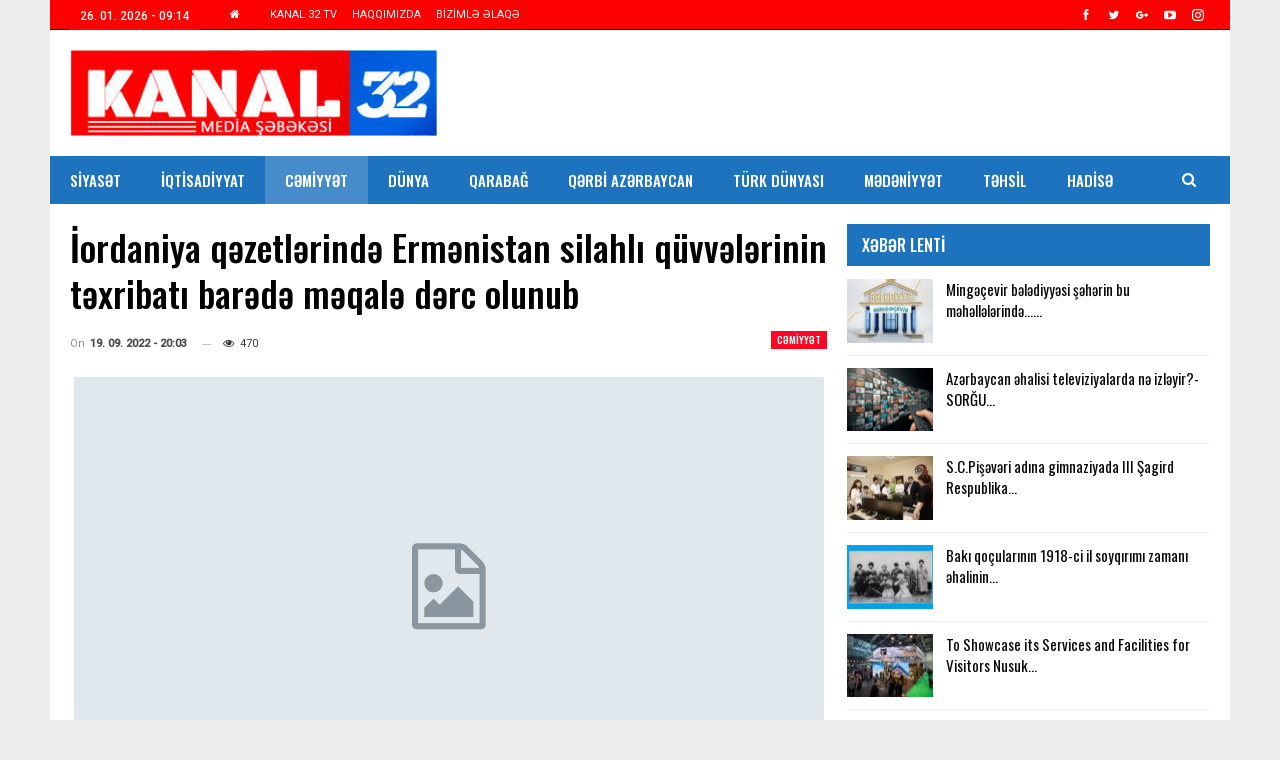

--- FILE ---
content_type: text/html; charset=UTF-8
request_url: https://kanal32.az/iordaniya-q%C9%99zetl%C9%99rind%C9%99-erm%C9%99nistan-silahli-quvv%C9%99l%C9%99rinin-t%C9%99xribati-bar%C9%99d%C9%99-m%C9%99qal%C9%99-d%C9%99rc-olunub/
body_size: 20873
content:
	<!DOCTYPE html>
		<!--[if IE 8]>
	<html class="ie ie8" lang="az"> <![endif]-->
	<!--[if IE 9]>
	<html class="ie ie9" lang="az"> <![endif]-->
	<!--[if gt IE 9]><!-->
<html lang="az"> <!--<![endif]-->
	<head>
				<meta charset="UTF-8">
		<meta http-equiv="X-UA-Compatible" content="IE=edge">
		<meta name="viewport" content="width=device-width, initial-scale=1.0">
		<link rel="pingback" href="https://kanal32.az/xmlrpc.php"/>

		<title>İordaniya qəzetlərində Ermənistan silahlı qüvvələrinin təxribatı barədə məqalə dərc olunub &#8211; Kanal32</title>
<meta name='robots' content='max-image-preview:large' />

<!-- Better Open Graph, Schema.org & Twitter Integration -->
<meta property="og:locale" content="az"/>
<meta property="og:site_name" content="Kanal32"/>
<meta property="og:url" content="https://kanal32.az/iordaniya-q%c9%99zetl%c9%99rind%c9%99-erm%c9%99nistan-silahli-quvv%c9%99l%c9%99rinin-t%c9%99xribati-bar%c9%99d%c9%99-m%c9%99qal%c9%99-d%c9%99rc-olunub/"/>
<meta property="og:title" content="İordaniya qəzetlərində Ermənistan silahlı qüvvələrinin təxribatı barədə məqalə dərc olunub"/>
<meta property="og:image" content="https://kanal32.az/wp-content/themes/publisher/images/default-thumb/large.png"/>
<meta property="article:section" content="Cəmiyyət"/>
<meta property="og:description" content="İordaniyanın “Nəbd əl Balad”, “Şaab”, “Cohina” və “Əl Ənbat” qəzetlərində “Azərbaycan Ermənistanın yeni təcavüzünün qarşısını aldı” sərlövhəli məqalə dərc olunub.AZƏRTAC xəbər verir ki, məqalənin müəllifi, iordaniyalı jurnalist Mərvan Suda Ermənistan"/>
<meta property="og:type" content="article"/>
<meta name="twitter:card" content="summary"/>
<meta name="twitter:url" content="https://kanal32.az/iordaniya-q%c9%99zetl%c9%99rind%c9%99-erm%c9%99nistan-silahli-quvv%c9%99l%c9%99rinin-t%c9%99xribati-bar%c9%99d%c9%99-m%c9%99qal%c9%99-d%c9%99rc-olunub/"/>
<meta name="twitter:title" content="İordaniya qəzetlərində Ermənistan silahlı qüvvələrinin təxribatı barədə məqalə dərc olunub"/>
<meta name="twitter:description" content="İordaniyanın “Nəbd əl Balad”, “Şaab”, “Cohina” və “Əl Ənbat” qəzetlərində “Azərbaycan Ermənistanın yeni təcavüzünün qarşısını aldı” sərlövhəli məqalə dərc olunub.AZƏRTAC xəbər verir ki, məqalənin müəllifi, iordaniyalı jurnalist Mərvan Suda Ermənistan"/>
<meta name="twitter:image" content="https://kanal32.az/wp-content/themes/publisher/images/default-thumb/large.png"/>
<!-- / Better Open Graph, Schema.org & Twitter Integration. -->
<link rel='dns-prefetch' href='//fonts.googleapis.com' />
<link rel="alternate" type="application/rss+xml" title="Kanal32 &raquo; Qidalandırıcısı" href="https://kanal32.az/feed/" />
<link rel="alternate" type="application/rss+xml" title="Kanal32 &raquo; Şərh Qidalandırıcısı" href="https://kanal32.az/comments/feed/" />
<link rel="alternate" type="application/rss+xml" title="Kanal32 &raquo; İordaniya qəzetlərində Ermənistan silahlı qüvvələrinin təxribatı barədə məqalə dərc olunub Şərh Qidalandırıcısı" href="https://kanal32.az/iordaniya-q%c9%99zetl%c9%99rind%c9%99-erm%c9%99nistan-silahli-quvv%c9%99l%c9%99rinin-t%c9%99xribati-bar%c9%99d%c9%99-m%c9%99qal%c9%99-d%c9%99rc-olunub/feed/" />
<link rel="alternate" title="oEmbed (JSON)" type="application/json+oembed" href="https://kanal32.az/wp-json/oembed/1.0/embed?url=https%3A%2F%2Fkanal32.az%2Fiordaniya-q%25c9%2599zetl%25c9%2599rind%25c9%2599-erm%25c9%2599nistan-silahli-quvv%25c9%2599l%25c9%2599rinin-t%25c9%2599xribati-bar%25c9%2599d%25c9%2599-m%25c9%2599qal%25c9%2599-d%25c9%2599rc-olunub%2F" />
<link rel="alternate" title="oEmbed (XML)" type="text/xml+oembed" href="https://kanal32.az/wp-json/oembed/1.0/embed?url=https%3A%2F%2Fkanal32.az%2Fiordaniya-q%25c9%2599zetl%25c9%2599rind%25c9%2599-erm%25c9%2599nistan-silahli-quvv%25c9%2599l%25c9%2599rinin-t%25c9%2599xribati-bar%25c9%2599d%25c9%2599-m%25c9%2599qal%25c9%2599-d%25c9%2599rc-olunub%2F&#038;format=xml" />
<style id='wp-img-auto-sizes-contain-inline-css' type='text/css'>
img:is([sizes=auto i],[sizes^="auto," i]){contain-intrinsic-size:3000px 1500px}
/*# sourceURL=wp-img-auto-sizes-contain-inline-css */
</style>
<style id='wp-emoji-styles-inline-css' type='text/css'>

	img.wp-smiley, img.emoji {
		display: inline !important;
		border: none !important;
		box-shadow: none !important;
		height: 1em !important;
		width: 1em !important;
		margin: 0 0.07em !important;
		vertical-align: -0.1em !important;
		background: none !important;
		padding: 0 !important;
	}
/*# sourceURL=wp-emoji-styles-inline-css */
</style>
<style id='wp-block-library-inline-css' type='text/css'>
:root{--wp-block-synced-color:#7a00df;--wp-block-synced-color--rgb:122,0,223;--wp-bound-block-color:var(--wp-block-synced-color);--wp-editor-canvas-background:#ddd;--wp-admin-theme-color:#007cba;--wp-admin-theme-color--rgb:0,124,186;--wp-admin-theme-color-darker-10:#006ba1;--wp-admin-theme-color-darker-10--rgb:0,107,160.5;--wp-admin-theme-color-darker-20:#005a87;--wp-admin-theme-color-darker-20--rgb:0,90,135;--wp-admin-border-width-focus:2px}@media (min-resolution:192dpi){:root{--wp-admin-border-width-focus:1.5px}}.wp-element-button{cursor:pointer}:root .has-very-light-gray-background-color{background-color:#eee}:root .has-very-dark-gray-background-color{background-color:#313131}:root .has-very-light-gray-color{color:#eee}:root .has-very-dark-gray-color{color:#313131}:root .has-vivid-green-cyan-to-vivid-cyan-blue-gradient-background{background:linear-gradient(135deg,#00d084,#0693e3)}:root .has-purple-crush-gradient-background{background:linear-gradient(135deg,#34e2e4,#4721fb 50%,#ab1dfe)}:root .has-hazy-dawn-gradient-background{background:linear-gradient(135deg,#faaca8,#dad0ec)}:root .has-subdued-olive-gradient-background{background:linear-gradient(135deg,#fafae1,#67a671)}:root .has-atomic-cream-gradient-background{background:linear-gradient(135deg,#fdd79a,#004a59)}:root .has-nightshade-gradient-background{background:linear-gradient(135deg,#330968,#31cdcf)}:root .has-midnight-gradient-background{background:linear-gradient(135deg,#020381,#2874fc)}:root{--wp--preset--font-size--normal:16px;--wp--preset--font-size--huge:42px}.has-regular-font-size{font-size:1em}.has-larger-font-size{font-size:2.625em}.has-normal-font-size{font-size:var(--wp--preset--font-size--normal)}.has-huge-font-size{font-size:var(--wp--preset--font-size--huge)}.has-text-align-center{text-align:center}.has-text-align-left{text-align:left}.has-text-align-right{text-align:right}.has-fit-text{white-space:nowrap!important}#end-resizable-editor-section{display:none}.aligncenter{clear:both}.items-justified-left{justify-content:flex-start}.items-justified-center{justify-content:center}.items-justified-right{justify-content:flex-end}.items-justified-space-between{justify-content:space-between}.screen-reader-text{border:0;clip-path:inset(50%);height:1px;margin:-1px;overflow:hidden;padding:0;position:absolute;width:1px;word-wrap:normal!important}.screen-reader-text:focus{background-color:#ddd;clip-path:none;color:#444;display:block;font-size:1em;height:auto;left:5px;line-height:normal;padding:15px 23px 14px;text-decoration:none;top:5px;width:auto;z-index:100000}html :where(.has-border-color){border-style:solid}html :where([style*=border-top-color]){border-top-style:solid}html :where([style*=border-right-color]){border-right-style:solid}html :where([style*=border-bottom-color]){border-bottom-style:solid}html :where([style*=border-left-color]){border-left-style:solid}html :where([style*=border-width]){border-style:solid}html :where([style*=border-top-width]){border-top-style:solid}html :where([style*=border-right-width]){border-right-style:solid}html :where([style*=border-bottom-width]){border-bottom-style:solid}html :where([style*=border-left-width]){border-left-style:solid}html :where(img[class*=wp-image-]){height:auto;max-width:100%}:where(figure){margin:0 0 1em}html :where(.is-position-sticky){--wp-admin--admin-bar--position-offset:var(--wp-admin--admin-bar--height,0px)}@media screen and (max-width:600px){html :where(.is-position-sticky){--wp-admin--admin-bar--position-offset:0px}}

/*# sourceURL=wp-block-library-inline-css */
</style><style id='global-styles-inline-css' type='text/css'>
:root{--wp--preset--aspect-ratio--square: 1;--wp--preset--aspect-ratio--4-3: 4/3;--wp--preset--aspect-ratio--3-4: 3/4;--wp--preset--aspect-ratio--3-2: 3/2;--wp--preset--aspect-ratio--2-3: 2/3;--wp--preset--aspect-ratio--16-9: 16/9;--wp--preset--aspect-ratio--9-16: 9/16;--wp--preset--color--black: #000000;--wp--preset--color--cyan-bluish-gray: #abb8c3;--wp--preset--color--white: #ffffff;--wp--preset--color--pale-pink: #f78da7;--wp--preset--color--vivid-red: #cf2e2e;--wp--preset--color--luminous-vivid-orange: #ff6900;--wp--preset--color--luminous-vivid-amber: #fcb900;--wp--preset--color--light-green-cyan: #7bdcb5;--wp--preset--color--vivid-green-cyan: #00d084;--wp--preset--color--pale-cyan-blue: #8ed1fc;--wp--preset--color--vivid-cyan-blue: #0693e3;--wp--preset--color--vivid-purple: #9b51e0;--wp--preset--gradient--vivid-cyan-blue-to-vivid-purple: linear-gradient(135deg,rgb(6,147,227) 0%,rgb(155,81,224) 100%);--wp--preset--gradient--light-green-cyan-to-vivid-green-cyan: linear-gradient(135deg,rgb(122,220,180) 0%,rgb(0,208,130) 100%);--wp--preset--gradient--luminous-vivid-amber-to-luminous-vivid-orange: linear-gradient(135deg,rgb(252,185,0) 0%,rgb(255,105,0) 100%);--wp--preset--gradient--luminous-vivid-orange-to-vivid-red: linear-gradient(135deg,rgb(255,105,0) 0%,rgb(207,46,46) 100%);--wp--preset--gradient--very-light-gray-to-cyan-bluish-gray: linear-gradient(135deg,rgb(238,238,238) 0%,rgb(169,184,195) 100%);--wp--preset--gradient--cool-to-warm-spectrum: linear-gradient(135deg,rgb(74,234,220) 0%,rgb(151,120,209) 20%,rgb(207,42,186) 40%,rgb(238,44,130) 60%,rgb(251,105,98) 80%,rgb(254,248,76) 100%);--wp--preset--gradient--blush-light-purple: linear-gradient(135deg,rgb(255,206,236) 0%,rgb(152,150,240) 100%);--wp--preset--gradient--blush-bordeaux: linear-gradient(135deg,rgb(254,205,165) 0%,rgb(254,45,45) 50%,rgb(107,0,62) 100%);--wp--preset--gradient--luminous-dusk: linear-gradient(135deg,rgb(255,203,112) 0%,rgb(199,81,192) 50%,rgb(65,88,208) 100%);--wp--preset--gradient--pale-ocean: linear-gradient(135deg,rgb(255,245,203) 0%,rgb(182,227,212) 50%,rgb(51,167,181) 100%);--wp--preset--gradient--electric-grass: linear-gradient(135deg,rgb(202,248,128) 0%,rgb(113,206,126) 100%);--wp--preset--gradient--midnight: linear-gradient(135deg,rgb(2,3,129) 0%,rgb(40,116,252) 100%);--wp--preset--font-size--small: 13px;--wp--preset--font-size--medium: 20px;--wp--preset--font-size--large: 36px;--wp--preset--font-size--x-large: 42px;--wp--preset--spacing--20: 0.44rem;--wp--preset--spacing--30: 0.67rem;--wp--preset--spacing--40: 1rem;--wp--preset--spacing--50: 1.5rem;--wp--preset--spacing--60: 2.25rem;--wp--preset--spacing--70: 3.38rem;--wp--preset--spacing--80: 5.06rem;--wp--preset--shadow--natural: 6px 6px 9px rgba(0, 0, 0, 0.2);--wp--preset--shadow--deep: 12px 12px 50px rgba(0, 0, 0, 0.4);--wp--preset--shadow--sharp: 6px 6px 0px rgba(0, 0, 0, 0.2);--wp--preset--shadow--outlined: 6px 6px 0px -3px rgb(255, 255, 255), 6px 6px rgb(0, 0, 0);--wp--preset--shadow--crisp: 6px 6px 0px rgb(0, 0, 0);}:where(.is-layout-flex){gap: 0.5em;}:where(.is-layout-grid){gap: 0.5em;}body .is-layout-flex{display: flex;}.is-layout-flex{flex-wrap: wrap;align-items: center;}.is-layout-flex > :is(*, div){margin: 0;}body .is-layout-grid{display: grid;}.is-layout-grid > :is(*, div){margin: 0;}:where(.wp-block-columns.is-layout-flex){gap: 2em;}:where(.wp-block-columns.is-layout-grid){gap: 2em;}:where(.wp-block-post-template.is-layout-flex){gap: 1.25em;}:where(.wp-block-post-template.is-layout-grid){gap: 1.25em;}.has-black-color{color: var(--wp--preset--color--black) !important;}.has-cyan-bluish-gray-color{color: var(--wp--preset--color--cyan-bluish-gray) !important;}.has-white-color{color: var(--wp--preset--color--white) !important;}.has-pale-pink-color{color: var(--wp--preset--color--pale-pink) !important;}.has-vivid-red-color{color: var(--wp--preset--color--vivid-red) !important;}.has-luminous-vivid-orange-color{color: var(--wp--preset--color--luminous-vivid-orange) !important;}.has-luminous-vivid-amber-color{color: var(--wp--preset--color--luminous-vivid-amber) !important;}.has-light-green-cyan-color{color: var(--wp--preset--color--light-green-cyan) !important;}.has-vivid-green-cyan-color{color: var(--wp--preset--color--vivid-green-cyan) !important;}.has-pale-cyan-blue-color{color: var(--wp--preset--color--pale-cyan-blue) !important;}.has-vivid-cyan-blue-color{color: var(--wp--preset--color--vivid-cyan-blue) !important;}.has-vivid-purple-color{color: var(--wp--preset--color--vivid-purple) !important;}.has-black-background-color{background-color: var(--wp--preset--color--black) !important;}.has-cyan-bluish-gray-background-color{background-color: var(--wp--preset--color--cyan-bluish-gray) !important;}.has-white-background-color{background-color: var(--wp--preset--color--white) !important;}.has-pale-pink-background-color{background-color: var(--wp--preset--color--pale-pink) !important;}.has-vivid-red-background-color{background-color: var(--wp--preset--color--vivid-red) !important;}.has-luminous-vivid-orange-background-color{background-color: var(--wp--preset--color--luminous-vivid-orange) !important;}.has-luminous-vivid-amber-background-color{background-color: var(--wp--preset--color--luminous-vivid-amber) !important;}.has-light-green-cyan-background-color{background-color: var(--wp--preset--color--light-green-cyan) !important;}.has-vivid-green-cyan-background-color{background-color: var(--wp--preset--color--vivid-green-cyan) !important;}.has-pale-cyan-blue-background-color{background-color: var(--wp--preset--color--pale-cyan-blue) !important;}.has-vivid-cyan-blue-background-color{background-color: var(--wp--preset--color--vivid-cyan-blue) !important;}.has-vivid-purple-background-color{background-color: var(--wp--preset--color--vivid-purple) !important;}.has-black-border-color{border-color: var(--wp--preset--color--black) !important;}.has-cyan-bluish-gray-border-color{border-color: var(--wp--preset--color--cyan-bluish-gray) !important;}.has-white-border-color{border-color: var(--wp--preset--color--white) !important;}.has-pale-pink-border-color{border-color: var(--wp--preset--color--pale-pink) !important;}.has-vivid-red-border-color{border-color: var(--wp--preset--color--vivid-red) !important;}.has-luminous-vivid-orange-border-color{border-color: var(--wp--preset--color--luminous-vivid-orange) !important;}.has-luminous-vivid-amber-border-color{border-color: var(--wp--preset--color--luminous-vivid-amber) !important;}.has-light-green-cyan-border-color{border-color: var(--wp--preset--color--light-green-cyan) !important;}.has-vivid-green-cyan-border-color{border-color: var(--wp--preset--color--vivid-green-cyan) !important;}.has-pale-cyan-blue-border-color{border-color: var(--wp--preset--color--pale-cyan-blue) !important;}.has-vivid-cyan-blue-border-color{border-color: var(--wp--preset--color--vivid-cyan-blue) !important;}.has-vivid-purple-border-color{border-color: var(--wp--preset--color--vivid-purple) !important;}.has-vivid-cyan-blue-to-vivid-purple-gradient-background{background: var(--wp--preset--gradient--vivid-cyan-blue-to-vivid-purple) !important;}.has-light-green-cyan-to-vivid-green-cyan-gradient-background{background: var(--wp--preset--gradient--light-green-cyan-to-vivid-green-cyan) !important;}.has-luminous-vivid-amber-to-luminous-vivid-orange-gradient-background{background: var(--wp--preset--gradient--luminous-vivid-amber-to-luminous-vivid-orange) !important;}.has-luminous-vivid-orange-to-vivid-red-gradient-background{background: var(--wp--preset--gradient--luminous-vivid-orange-to-vivid-red) !important;}.has-very-light-gray-to-cyan-bluish-gray-gradient-background{background: var(--wp--preset--gradient--very-light-gray-to-cyan-bluish-gray) !important;}.has-cool-to-warm-spectrum-gradient-background{background: var(--wp--preset--gradient--cool-to-warm-spectrum) !important;}.has-blush-light-purple-gradient-background{background: var(--wp--preset--gradient--blush-light-purple) !important;}.has-blush-bordeaux-gradient-background{background: var(--wp--preset--gradient--blush-bordeaux) !important;}.has-luminous-dusk-gradient-background{background: var(--wp--preset--gradient--luminous-dusk) !important;}.has-pale-ocean-gradient-background{background: var(--wp--preset--gradient--pale-ocean) !important;}.has-electric-grass-gradient-background{background: var(--wp--preset--gradient--electric-grass) !important;}.has-midnight-gradient-background{background: var(--wp--preset--gradient--midnight) !important;}.has-small-font-size{font-size: var(--wp--preset--font-size--small) !important;}.has-medium-font-size{font-size: var(--wp--preset--font-size--medium) !important;}.has-large-font-size{font-size: var(--wp--preset--font-size--large) !important;}.has-x-large-font-size{font-size: var(--wp--preset--font-size--x-large) !important;}
/*# sourceURL=global-styles-inline-css */
</style>

<style id='classic-theme-styles-inline-css' type='text/css'>
/*! This file is auto-generated */
.wp-block-button__link{color:#fff;background-color:#32373c;border-radius:9999px;box-shadow:none;text-decoration:none;padding:calc(.667em + 2px) calc(1.333em + 2px);font-size:1.125em}.wp-block-file__button{background:#32373c;color:#fff;text-decoration:none}
/*# sourceURL=/wp-includes/css/classic-themes.min.css */
</style>
<link rel='stylesheet' id='publisher-child-css' href='https://kanal32.az/wp-content/themes/publisher-child/style.css?ver=1.0.0' type='text/css' media='all' />
<link rel='stylesheet' id='better-framework-main-fonts-css' href='https://fonts.googleapis.com/css?family=Roboto:400,500,400italic%7COswald:500,400%7CLato:400&#038;display=swap' type='text/css' media='all' />
<script type="text/javascript" src="https://kanal32.az/wp-includes/js/jquery/jquery.min.js?ver=3.7.1" id="jquery-core-js"></script>
<script type="text/javascript" src="https://kanal32.az/wp-includes/js/jquery/jquery-migrate.min.js?ver=3.4.1" id="jquery-migrate-js"></script>
<script></script><link rel="https://api.w.org/" href="https://kanal32.az/wp-json/" /><link rel="alternate" title="JSON" type="application/json" href="https://kanal32.az/wp-json/wp/v2/posts/14791" /><link rel="EditURI" type="application/rsd+xml" title="RSD" href="https://kanal32.az/xmlrpc.php?rsd" />
<meta name="generator" content="WordPress 6.9" />
<link rel="canonical" href="https://kanal32.az/iordaniya-q%c9%99zetl%c9%99rind%c9%99-erm%c9%99nistan-silahli-quvv%c9%99l%c9%99rinin-t%c9%99xribati-bar%c9%99d%c9%99-m%c9%99qal%c9%99-d%c9%99rc-olunub/" />
<link rel='shortlink' href='https://kanal32.az/?p=14791' />
			<link rel="amphtml" href="https://kanal32.az/amp/iordaniya-q%C9%99zetl%C9%99rind%C9%99-erm%C9%99nistan-silahli-quvv%C9%99l%C9%99rinin-t%C9%99xribati-bar%C9%99d%C9%99-m%C9%99qal%C9%99-d%C9%99rc-olunub/"/>
			<meta name="generator" content="Powered by WPBakery Page Builder - drag and drop page builder for WordPress."/>
<script type="application/ld+json">{
    "@context": "http://schema.org/",
    "@type": "Organization",
    "@id": "#organization",
    "logo": {
        "@type": "ImageObject",
        "url": "https://kanal32.az/wp-content/uploads/2024/07/images.jpeg"
    },
    "url": "https://kanal32.az/",
    "name": "Kanal32",
    "description": "Media \u015e\u0259b\u0259k\u0259si"
}</script>
<script type="application/ld+json">{
    "@context": "http://schema.org/",
    "@type": "WebSite",
    "name": "Kanal32",
    "alternateName": "Media \u015e\u0259b\u0259k\u0259si",
    "url": "https://kanal32.az/"
}</script>
<script type="application/ld+json">{
    "@context": "http://schema.org/",
    "@type": "BlogPosting",
    "headline": "\u0130ordaniya q\u0259zetl\u0259rind\u0259 Erm\u0259nistan silahl\u0131 q\u00fcvv\u0259l\u0259rinin t\u0259xribat\u0131 bar\u0259d\u0259 m\u0259qal\u0259 d\u0259rc olunub",
    "description": "\u0130ordaniyan\u0131n \u201cN\u0259bd \u0259l Balad\u201d, \u201c\u015eaab\u201d, \u201cCohina\u201d v\u0259 \u201c\u018fl \u018fnbat\u201d q\u0259zetl\u0259rind\u0259 \u201cAz\u0259rbaycan Erm\u0259nistan\u0131n yeni t\u0259cav\u00fcz\u00fcn\u00fcn qar\u015f\u0131s\u0131n\u0131 ald\u0131\u201d s\u0259rl\u00f6vh\u0259li m\u0259qal\u0259 d\u0259rc olunub.AZ\u018fRTAC\u00a0x\u0259b\u0259r verir ki, m\u0259qal\u0259nin m\u00fc\u0259llifi, iordaniyal\u0131 jurnalist M\u0259rvan Suda Erm\u0259nistan",
    "datePublished": "2022-09-19",
    "dateModified": "2022-09-19",
    "author": {
        "@type": "Person",
        "@id": "#person-Kanal32Mediabksi",
        "name": "Kanal 32 Media \u015e\u0259b\u0259k\u0259si"
    },
    "interactionStatistic": [
        {
            "@type": "InteractionCounter",
            "interactionType": "http://schema.org/CommentAction",
            "userInteractionCount": "0"
        }
    ],
    "publisher": {
        "@id": "#organization"
    },
    "mainEntityOfPage": "https://kanal32.az/iordaniya-q%c9%99zetl%c9%99rind%c9%99-erm%c9%99nistan-silahli-quvv%c9%99l%c9%99rinin-t%c9%99xribati-bar%c9%99d%c9%99-m%c9%99qal%c9%99-d%c9%99rc-olunub/"
}</script>
<link rel='stylesheet' id='bf-minifed-css-1' href='https://kanal32.az/wp-content/bs-booster-cache/038e16b644431dc5e7aedabf7fcc2312.css' type='text/css' media='all' />
<link rel='stylesheet' id='7.11.0-1769368639' href='https://kanal32.az/wp-content/bs-booster-cache/d8c4db6a08f9cd6561b2d9642570e542.css' type='text/css' media='all' />
<link rel="icon" href="https://kanal32.az/wp-content/uploads/2023/05/cropped-logo-yeni-32x32.png" sizes="32x32" />
<link rel="icon" href="https://kanal32.az/wp-content/uploads/2023/05/cropped-logo-yeni-192x192.png" sizes="192x192" />
<link rel="apple-touch-icon" href="https://kanal32.az/wp-content/uploads/2023/05/cropped-logo-yeni-180x180.png" />
<meta name="msapplication-TileImage" content="https://kanal32.az/wp-content/uploads/2023/05/cropped-logo-yeni-270x270.png" />
<noscript><style> .wpb_animate_when_almost_visible { opacity: 1; }</style></noscript>	</head>

<body class="wp-singular post-template-default single single-post postid-14791 single-format-standard wp-theme-publisher wp-child-theme-publisher-child bs-theme bs-publisher bs-publisher-car-news active-light-box ltr close-rh page-layout-2-col page-layout-2-col-right boxed active-sticky-sidebar main-menu-sticky-smart main-menu-full-width active-ajax-search single-prim-cat-15 single-cat-15  bs-hide-ha wpb-js-composer js-comp-ver-7.1 vc_responsive bs-ll-a" dir="ltr">
		<div class="main-wrap content-main-wrap">
			<header id="header" class="site-header header-style-2 full-width" itemscope="itemscope" itemtype="https://schema.org/WPHeader">

		<section class="topbar topbar-style-1 hidden-xs hidden-xs">
	<div class="content-wrap">
		<div class="container">
			<div class="topbar-inner clearfix">

									<div class="section-links">
								<div  class="  better-studio-shortcode bsc-clearfix better-social-counter style-button not-colored in-4-col">
						<ul class="social-list bsc-clearfix"><li class="social-item facebook"><a href = "https://www.facebook.com/BetterSTU" target = "_blank" > <i class="item-icon bsfi-facebook" ></i><span class="item-title" > Likes </span> </a> </li> <li class="social-item twitter"><a href = "https://twitter.com/BetterSTU" target = "_blank" > <i class="item-icon bsfi-twitter" ></i><span class="item-title" > Followers </span> </a> </li> <li class="social-item google"><a href = "https://plus.google.com/116030018206526131828" target = "_blank" > <i class="item-icon bsfi-google" ></i><span class="item-title" > Followers </span> </a> </li> <li class="social-item youtube"><a href = "https://youtube.com/channel/betterstu" target = "_blank" > <i class="item-icon bsfi-youtube" ></i><span class="item-title" > Subscribers </span> </a> </li> <li class="social-item instagram"><a href = "https://instagram.com/betterstudio" target = "_blank" > <i class="item-icon bsfi-instagram" ></i><span class="item-title" > Followers </span> </a> </li> 			</ul>
		</div>
							</div>
				
				<div class="section-menu">
						<div id="menu-top" class="menu top-menu-wrapper" role="navigation" itemscope="itemscope" itemtype="https://schema.org/SiteNavigationElement">
		<nav class="top-menu-container">

			<ul id="top-navigation" class="top-menu menu clearfix bsm-pure">
									<li id="topbar-date" class="menu-item menu-item-date">
					<span
						class="topbar-date"> 26. 01. 2026 -  09:14</span>
					</li>
					<li id="menu-item-35546" class="menu-have-icon menu-icon-type-fontawesome menu-item menu-item-type-post_type menu-item-object-page menu-item-home menu-title-hide better-anim-fade menu-item-35546"><a href="https://kanal32.az/"><i class="bf-icon  fa fa-home"></i><span class="hidden">Kanal32 – Media Şəbəkəsi</span></a></li>
<li id="menu-item-35549" class="menu-item menu-item-type-post_type menu-item-object-page better-anim-fade menu-item-35549"><a href="https://kanal32.az/kanal-32-tv/">KANAL 32 TV</a></li>
<li id="menu-item-35548" class="menu-item menu-item-type-post_type menu-item-object-page better-anim-fade menu-item-35548"><a href="https://kanal32.az/haqqimizda/">HAQQIMIZDA</a></li>
<li id="menu-item-35547" class="menu-item menu-item-type-post_type menu-item-object-page better-anim-fade menu-item-35547"><a href="https://kanal32.az/bs-contact-us/">BİZİMLƏ ƏLAQƏ</a></li>
			</ul>

		</nav>
	</div>
				</div>
			</div>
		</div>
	</div>
</section>
		<div class="header-inner">
			<div class="content-wrap">
				<div class="container">
					<div class="row">
						<div class="row-height">
							<div class="logo-col col-xs-4">
								<div class="col-inside">
									<div id="site-branding" class="site-branding">
	<p  id="site-title" class="logo h1 img-logo">
	<a href="https://kanal32.az/" itemprop="url" rel="home">
					<img id="site-logo" src="https://kanal32.az/wp-content/uploads/2024/07/images.jpeg"
			     alt="Publisher"  data-bsrjs="https://kanal32.az/wp-content/uploads/2024/07/images.jpeg"  />

			<span class="site-title">Publisher - Media Şəbəkəsi</span>
				</a>
</p>
</div><!-- .site-branding -->
								</div>
							</div>
															<div class="sidebar-col col-xs-8">
									<div class="col-inside">
										<aside id="sidebar" class="sidebar" role="complementary" itemscope="itemscope" itemtype="https://schema.org/WPSideBar">
											<div class="wxavhtd wxavhtd-pubadban wxavhtd-show-desktop wxavhtd-show-tablet-portrait wxavhtd-show-tablet-landscape wxavhtd-show-phone wxavhtd-loc-header_aside_logo wxavhtd-align-center wxavhtd-column-1 wxavhtd-clearfix no-bg-box-model"><div id="wxavhtd-35087-1644600567" class="wxavhtd-container wxavhtd-type-custom_code " itemscope="" itemtype="https://schema.org/WPAdBlock" data-adid="35087" data-type="custom_code"><!-- Header banner/728x90 -->
<script async src="//code.ainsyndication.com/v2/js/slot.js?24072024"></script>
<ins class="ainsyndication" style="display:block; width: 728px; height: 90px;" data-ad-slot="11856"></ins>
<!-- Header banner/728x90 -->
</div></div>										</aside>
									</div>
								</div>
														</div>
					</div>
				</div>
			</div>
		</div>

		<div id="menu-main" class="menu main-menu-wrapper show-search-item menu-actions-btn-width-1" role="navigation" itemscope="itemscope" itemtype="https://schema.org/SiteNavigationElement">
	<div class="main-menu-inner">
		<div class="content-wrap">
			<div class="container">

				<nav class="main-menu-container">
					<ul id="main-navigation" class="main-menu menu bsm-pure clearfix">
						<li id="menu-item-35476" class="menu-item menu-item-type-taxonomy menu-item-object-category menu-term-3279 better-anim-fade menu-item-35476"><a href="https://kanal32.az/category/siyas%c9%99t/">Siyasət</a></li>
<li id="menu-item-35471" class="menu-item menu-item-type-taxonomy menu-item-object-category menu-term-3281 better-anim-fade menu-item-35471"><a href="https://kanal32.az/category/iqtisadiyyat/">İqtisadiyyat</a></li>
<li id="menu-item-35466" class="menu-item menu-item-type-taxonomy menu-item-object-category current-post-ancestor current-menu-parent current-post-parent menu-term-15 better-anim-fade menu-item-35466"><a href="https://kanal32.az/category/c%c9%99miyy%c9%99t/">Cəmiyyət</a></li>
<li id="menu-item-35468" class="menu-item menu-item-type-taxonomy menu-item-object-category menu-term-3285 better-anim-fade menu-item-35468"><a href="https://kanal32.az/category/dunya/">Dünya</a></li>
<li id="menu-item-35482" class="menu-item menu-item-type-taxonomy menu-item-object-category menu-term-14 better-anim-fade menu-item-35482"><a href="https://kanal32.az/category/qarabaq/">Qarabağ</a></li>
<li id="menu-item-35474" class="menu-item menu-item-type-taxonomy menu-item-object-category menu-term-2960 better-anim-fade menu-item-35474"><a href="https://kanal32.az/category/q%c9%99rbi-az%c9%99rbaycan/">Qərbi Azərbaycan</a></li>
<li id="menu-item-35480" class="menu-item menu-item-type-taxonomy menu-item-object-category menu-term-3314 better-anim-fade menu-item-35480"><a href="https://kanal32.az/category/turk-dunyasi/">Türk Dünyası</a></li>
<li id="menu-item-35472" class="menu-item menu-item-type-taxonomy menu-item-object-category menu-term-3282 better-anim-fade menu-item-35472"><a href="https://kanal32.az/category/m%c9%99d%c9%99niyy%c9%99t/">Mədəniyyət</a></li>
<li id="menu-item-35478" class="menu-item menu-item-type-taxonomy menu-item-object-category menu-term-3349 better-anim-fade menu-item-35478"><a href="https://kanal32.az/category/t%c9%99hsil/">Təhsil</a></li>
<li id="menu-item-35469" class="menu-item menu-item-type-taxonomy menu-item-object-category menu-term-16 better-anim-fade menu-item-35469"><a href="https://kanal32.az/category/hadis%c9%99/">Hadisə</a></li>
<li id="menu-item-35481" class="menu-item menu-item-type-taxonomy menu-item-object-category menu-term-3284 better-anim-fade menu-item-35481"><a href="https://kanal32.az/category/videolar/">VİDEOLAR</a></li>
<li id="menu-item-35470" class="menu-item menu-item-type-taxonomy menu-item-object-category menu-term-3283 better-anim-fade menu-item-35470"><a href="https://kanal32.az/category/idman/">İdman</a></li>
					</ul><!-- #main-navigation -->
											<div class="menu-action-buttons width-1">
															<div class="search-container close">
									<span class="search-handler"><i class="fa fa-search"></i></span>

									<div class="search-box clearfix">
										<form role="search" method="get" class="search-form clearfix" action="https://kanal32.az">
	<input type="search" class="search-field"
	       placeholder="Axtar..."
	       value="" name="s"
	       title=""
	       autocomplete="off">
	<input type="submit" class="search-submit" value="Axtar">
</form><!-- .search-form -->
									</div>
								</div>
														</div>
										</nav><!-- .main-menu-container -->

			</div>
		</div>
	</div>
</div><!-- .menu -->
	</header><!-- .header -->
	<div class="rh-header clearfix light deferred-block-exclude">
		<div class="rh-container clearfix">

			<div class="menu-container close">
				<span class="menu-handler"><span class="lines"></span></span>
			</div><!-- .menu-container -->

			<div class="logo-container rh-img-logo">
				<a href="https://kanal32.az/" itemprop="url" rel="home">
											<img src="https://kanal32.az/wp-content/uploads/2024/07/images.jpeg"
						     alt="Kanal32"  data-bsrjs="https://kanal32.az/wp-content/uploads/2024/07/images.jpeg"  />				</a>
			</div><!-- .logo-container -->
		</div><!-- .rh-container -->
	</div><!-- .rh-header -->
<div class="content-wrap">
		<main id="content" class="content-container">

		<div class="container layout-2-col layout-2-col-1 layout-right-sidebar post-template-1">
			<div class="row main-section">
										<div class="col-sm-8 content-column">
								<div class="single-container">
		<article id="post-14791" class="post-14791 post type-post status-publish format-standard  category-cmiyyt single-post-content has-thumbnail">
						<div class="post-header post-tp-1-header">
									<h1 class="single-post-title">
						<span class="post-title" itemprop="headline">İordaniya qəzetlərində Ermənistan silahlı qüvvələrinin təxribatı barədə məqalə dərc olunub</span></h1>
										<div class="post-meta-wrap clearfix">
						<div class="term-badges "><span class="term-badge term-15"><a href="https://kanal32.az/category/c%c9%99miyy%c9%99t/">Cəmiyyət</a></span></div><div class="post-meta single-post-meta">
				<span class="time"><time class="post-published updated"
			                         datetime="2022-09-19T20:03:09+04:00">On <b> 19. 09. 2022 -  20:03</b></time></span>
			<span class="views post-meta-views rank-default" data-bpv-post="14791"><i class="bf-icon  fa fa-eye"></i> 470</span></div>
					</div>
									<div class="single-featured">
					<a class="post-thumbnail open-lightbox"><img  width="750" height="430" alt="" data-src="https://kanal32.az/wp-content/themes/publisher/images/default-thumb/publisher-lg.png">						</a>
										</div>
			</div>
						<div class="entry-content clearfix single-post-content">
				<p>İordaniyanın “Nəbd əl Balad”, “Şaab”, “Cohina” və “Əl Ənbat” qəzetlərində “Azərbaycan Ermənistanın yeni təcavüzünün qarşısını aldı” sərlövhəli məqalə dərc olunub.</p>
<p><a class="azertac-link" href="https://azertag.az/" target="_blank" rel="noopener">AZƏRTAC</a> xəbər verir ki, məqalənin müəllifi, iordaniyalı jurnalist Mərvan Suda Ermənistanın Azərbaycanla sərhəddə təxribatları barədə məlumat verib, Ordumuzun erməni silahlı qüvvələrinin hücumlarının qarşısını qətiyyətlə aldığını diqqətə çatdırıb. O vurğulayıb ki, İslam Əməkdaşlıq Təşkilatı, Ərəb Elektron Media Birliyi bu təxribatı pisləyən bəyanatlar yayıblar.</p>
<p>Yazıda qeyd olunub ki, Azərbaycanın dayanıqlı sülh və regional əməkdaşlığın gücləndirilməsi istiqamətində göstərdiyi səylərin fonunda Ermənistanın yeni təxribatlar törətməsi ciddi narahatlıq doğurur və danışıqlar prosesinə zərbə vurur. Azərbaycan Prezidenti İlham Əliyev bəyan edib ki, bu insidentə görə bütün məsuliyyət Ermənistanın siyasi rəhbərliyinin üzərinə düşür.</p>
<p>Məqalənin sonunda Ermənistan silahlı qüvvələrinin hücumlarının qarşısının alınması istiqamətində döyüşlərdə şəhid olmuş azərbaycanlı əsgərlərin ailələrinə, Azərbaycan dövlətinə və xalqına başsağlığı verilir.</p>
			</div>

						<div class="post-share single-post-share bottom-share clearfix style-4">
			<div class="post-share-btn-group">
				<span class="views post-share-btn post-share-btn-views rank-default" data-bpv-post="14791"><i class="bf-icon  fa fa-eye"></i> <b class="number">470</b></span>			</div>
						<div class="share-handler-wrap ">
				<span class="share-handler post-share-btn rank-default">
					<i class="bf-icon  fa fa-share-alt"></i>						<b class="text">Paylaş</b>
										</span>
				<span class="social-item facebook"><a href="https://www.facebook.com/sharer.php?u=https%3A%2F%2Fkanal32.az%2Fiordaniya-q%25c9%2599zetl%25c9%2599rind%25c9%2599-erm%25c9%2599nistan-silahli-quvv%25c9%2599l%25c9%2599rinin-t%25c9%2599xribati-bar%25c9%2599d%25c9%2599-m%25c9%2599qal%25c9%2599-d%25c9%2599rc-olunub%2F" target="_blank" rel="nofollow noreferrer" class="bs-button-el" onclick="window.open(this.href, 'share-facebook','left=50,top=50,width=600,height=320,toolbar=0'); return false;"><span class="icon"><i class="bf-icon fa fa-facebook"></i></span></a></span><span class="social-item twitter"><a href="https://twitter.com/share?text=İordaniya qəzetlərində Ermənistan silahlı qüvvələrinin təxribatı barədə məqalə dərc olunub&url=https%3A%2F%2Fkanal32.az%2Fiordaniya-q%25c9%2599zetl%25c9%2599rind%25c9%2599-erm%25c9%2599nistan-silahli-quvv%25c9%2599l%25c9%2599rinin-t%25c9%2599xribati-bar%25c9%2599d%25c9%2599-m%25c9%2599qal%25c9%2599-d%25c9%2599rc-olunub%2F" target="_blank" rel="nofollow noreferrer" class="bs-button-el" onclick="window.open(this.href, 'share-twitter','left=50,top=50,width=600,height=320,toolbar=0'); return false;"><span class="icon"><i class="bf-icon fa fa-twitter"></i></span></a></span><span class="social-item whatsapp"><a href="whatsapp://send?text=İordaniya qəzetlərində Ermənistan silahlı qüvvələrinin təxribatı barədə məqalə dərc olunub %0A%0A https%3A%2F%2Fkanal32.az%2Fiordaniya-q%25c9%2599zetl%25c9%2599rind%25c9%2599-erm%25c9%2599nistan-silahli-quvv%25c9%2599l%25c9%2599rinin-t%25c9%2599xribati-bar%25c9%2599d%25c9%2599-m%25c9%2599qal%25c9%2599-d%25c9%2599rc-olunub%2F" target="_blank" rel="nofollow noreferrer" class="bs-button-el" onclick="window.open(this.href, 'share-whatsapp','left=50,top=50,width=600,height=320,toolbar=0'); return false;"><span class="icon"><i class="bf-icon fa fa-whatsapp"></i></span></a></span><span class="social-item telegram"><a href="https://telegram.me/share/url?url=https%3A%2F%2Fkanal32.az%2Fiordaniya-q%25c9%2599zetl%25c9%2599rind%25c9%2599-erm%25c9%2599nistan-silahli-quvv%25c9%2599l%25c9%2599rinin-t%25c9%2599xribati-bar%25c9%2599d%25c9%2599-m%25c9%2599qal%25c9%2599-d%25c9%2599rc-olunub%2F&text=İordaniya qəzetlərində Ermənistan silahlı qüvvələrinin təxribatı barədə məqalə dərc olunub" target="_blank" rel="nofollow noreferrer" class="bs-button-el" onclick="window.open(this.href, 'share-telegram','left=50,top=50,width=600,height=320,toolbar=0'); return false;"><span class="icon"><i class="bf-icon fa fa-send"></i></span></a></span><span class="social-item ok-ru"><a href="https://connect.ok.ru/offer?url=https%3A%2F%2Fkanal32.az%2Fiordaniya-q%25c9%2599zetl%25c9%2599rind%25c9%2599-erm%25c9%2599nistan-silahli-quvv%25c9%2599l%25c9%2599rinin-t%25c9%2599xribati-bar%25c9%2599d%25c9%2599-m%25c9%2599qal%25c9%2599-d%25c9%2599rc-olunub%2F&title=İordaniya qəzetlərində Ermənistan silahlı qüvvələrinin təxribatı barədə məqalə dərc olunub" target="_blank" rel="nofollow noreferrer" class="bs-button-el" onclick="window.open(this.href, 'share-ok-ru','left=50,top=50,width=600,height=320,toolbar=0'); return false;"><span class="icon"><i class="bf-icon bsfi-ok-ru"></i></span></a></span><span class="social-item vk"><a href="https://vkontakte.ru/share.php?url=https%3A%2F%2Fkanal32.az%2Fiordaniya-q%25c9%2599zetl%25c9%2599rind%25c9%2599-erm%25c9%2599nistan-silahli-quvv%25c9%2599l%25c9%2599rinin-t%25c9%2599xribati-bar%25c9%2599d%25c9%2599-m%25c9%2599qal%25c9%2599-d%25c9%2599rc-olunub%2F" target="_blank" rel="nofollow noreferrer" class="bs-button-el" onclick="window.open(this.href, 'share-vk','left=50,top=50,width=600,height=320,toolbar=0'); return false;"><span class="icon"><i class="bf-icon fa fa-vk"></i></span></a></span><span class="social-item email"><a href="mailto:?subject=İordaniya qəzetlərində Ermənistan silahlı qüvvələrinin təxribatı barədə məqalə dərc olunub&body=https%3A%2F%2Fkanal32.az%2Fiordaniya-q%25c9%2599zetl%25c9%2599rind%25c9%2599-erm%25c9%2599nistan-silahli-quvv%25c9%2599l%25c9%2599rinin-t%25c9%2599xribati-bar%25c9%2599d%25c9%2599-m%25c9%2599qal%25c9%2599-d%25c9%2599rc-olunub%2F" target="_blank" rel="nofollow noreferrer" class="bs-button-el" onclick="window.open(this.href, 'share-email','left=50,top=50,width=600,height=320,toolbar=0'); return false;"><span class="icon"><i class="bf-icon fa fa-envelope-open"></i></span></a></span><span class="social-item print"><a href="#" target="_blank" rel="nofollow noreferrer" class="bs-button-el" ><span class="icon"><i class="bf-icon fa fa-print"></i></span></a></span></div>		</div>
				</article>
			<section class="next-prev-post clearfix">

					<div class="prev-post">
				<p class="pre-title heading-typo"><i
							class="fa fa-arrow-left"></i> Öncəki xəbər				</p>
				<p class="title heading-typo"><a href="https://kanal32.az/%d8%a7%d9%84%d8%a7%d8%aa%d9%81%d8%a7%d9%82-%d8%b9%d9%84%d9%89-%d8%aa%d8%b9%d8%b2%d9%8a%d8%b2-%d8%a7%d9%84%d8%aa%d8%b9%d8%a7%d9%88%d9%86-%d8%a8%d9%8a%d9%86-%d8%a7%d9%84%d8%a5%d9%8a%d8%b3%d9%8a%d8%b3/" rel="prev">الاتفاق على تعزيز التعاون بين الإيسيسكو وكازاخستان في مجالات الثقافة</a></p>
			</div>
		
					<div class="next-post">
				<p class="pre-title heading-typo">Növbəti xəbər <i
							class="fa fa-arrow-right"></i></p>
				<p class="title heading-typo"><a href="https://kanal32.az/%d9%83%d8%aa%d8%a7%d8%a8-%d8%ae%d9%81%d8%a7%d9%8a%d8%a7-%d8%a7%d9%84%d8%af%d9%8a%d9%86-%d8%a7%d9%84%d8%a7%d8%b3%d9%84%d8%a7%d9%85%d9%8a-%d8%a8%d8%a7%d8%a8-%d8%a7%d9%84%d8%ab%d9%88%d8%a7%d8%a8/" rel="next">كتاب خفايا الدين الاسلامي.. باب الثواب </a></p>
			</div>
		
	</section>
	</div>
<div class="post-related">

	<div class="section-heading sh-t3 sh-s4 multi-tab">

					<a href="#relatedposts_284155919_1" class="main-link active"
			   data-toggle="tab">
				<span
						class="h-text related-posts-heading">Bunları oxumaq istəyirsiniz?</span>
			</a>
			<a href="#relatedposts_284155919_2" class="other-link" data-toggle="tab"
			   data-deferred-event="shown.bs.tab"
			   data-deferred-init="relatedposts_284155919_2">
				<span
						class="h-text related-posts-heading">Müəllifin seçdikləri</span>
			</a>
		
	</div>

		<div class="tab-content">
		<div class="tab-pane bs-tab-anim bs-tab-animated active"
		     id="relatedposts_284155919_1">
			
					<div class="bs-pagination-wrapper main-term-none next_prev ">
			<div class="listing listing-thumbnail listing-tb-2 clearfix  scolumns-3 simple-grid include-last-mobile">
	<div  class="post-42479 type-post format-standard has-post-thumbnail   listing-item listing-item-thumbnail listing-item-tb-2 main-term-15">
<div class="item-inner clearfix">
			<div class="featured featured-type-featured-image">
			<div class="term-badges floated"><span class="term-badge term-15"><a href="https://kanal32.az/category/c%c9%99miyy%c9%99t/">Cəmiyyət</a></span></div>			<a  title="المنتدى السعودي للإعلام 2026.. &#8220;الإعلام في عالم يتشكل&#8221;" data-src="https://kanal32.az/wp-content/uploads/2026/01/zz-210x136.jpg" data-bs-srcset="{&quot;baseurl&quot;:&quot;https:\/\/kanal32.az\/wp-content\/uploads\/2026\/01\/&quot;,&quot;sizes&quot;:{&quot;86&quot;:&quot;zz-86x64.jpg&quot;,&quot;210&quot;:&quot;zz-210x136.jpg&quot;,&quot;279&quot;:&quot;zz-279x220.jpg&quot;,&quot;357&quot;:&quot;zz-357x210.jpg&quot;,&quot;750&quot;:&quot;zz-750x430.jpg&quot;,&quot;1600&quot;:&quot;zz.jpg&quot;}}"					class="img-holder" href="https://kanal32.az/%d8%a7%d9%84%d9%85%d9%86%d8%aa%d8%af%d9%89-%d8%a7%d9%84%d8%b3%d8%b9%d9%88%d8%af%d9%8a-%d9%84%d9%84%d8%a5%d8%b9%d9%84%d8%a7%d9%85-2026-%d8%a7%d9%84%d8%a5%d8%b9%d9%84%d8%a7%d9%85-%d9%81%d9%8a-%d8%b9/"></a>
					</div>
	<p class="title">	<a class="post-url" href="https://kanal32.az/%d8%a7%d9%84%d9%85%d9%86%d8%aa%d8%af%d9%89-%d8%a7%d9%84%d8%b3%d8%b9%d9%88%d8%af%d9%8a-%d9%84%d9%84%d8%a5%d8%b9%d9%84%d8%a7%d9%85-2026-%d8%a7%d9%84%d8%a5%d8%b9%d9%84%d8%a7%d9%85-%d9%81%d9%8a-%d8%b9/" title="المنتدى السعودي للإعلام 2026.. &#8220;الإعلام في عالم يتشكل&#8221;">
			<span class="post-title">
				المنتدى السعودي للإعلام 2026.. &#8220;الإعلام في عالم يتشكل&#8221;			</span>
	</a>
	</p></div>
</div >
<div  class="post-42455 type-post format-standard has-post-thumbnail   listing-item listing-item-thumbnail listing-item-tb-2 main-term-15">
<div class="item-inner clearfix">
			<div class="featured featured-type-featured-image">
			<div class="term-badges floated"><span class="term-badge term-15"><a href="https://kanal32.az/category/c%c9%99miyy%c9%99t/">Cəmiyyət</a></span></div>			<a  title="Gənclərdə özgüvən problemi və səbəbləri &#8211; Cavid Vəkilov yazır" data-src="https://kanal32.az/wp-content/uploads/2026/01/cavid-1-1-210x136.jpg" data-bs-srcset="{&quot;baseurl&quot;:&quot;https:\/\/kanal32.az\/wp-content\/uploads\/2026\/01\/&quot;,&quot;sizes&quot;:{&quot;86&quot;:&quot;cavid-1-1-86x64.jpg&quot;,&quot;210&quot;:&quot;cavid-1-1-210x136.jpg&quot;,&quot;279&quot;:&quot;cavid-1-1-279x220.jpg&quot;,&quot;357&quot;:&quot;cavid-1-1-357x210.jpg&quot;,&quot;750&quot;:&quot;cavid-1-1.jpg&quot;}}"					class="img-holder" href="https://kanal32.az/g%c9%99ncl%c9%99rd%c9%99-ozguv%c9%99n-problemi-v%c9%99-s%c9%99b%c9%99bl%c9%99ri-cavid-v%c9%99kilov-yazir/"></a>
					</div>
	<p class="title">	<a class="post-url" href="https://kanal32.az/g%c9%99ncl%c9%99rd%c9%99-ozguv%c9%99n-problemi-v%c9%99-s%c9%99b%c9%99bl%c9%99ri-cavid-v%c9%99kilov-yazir/" title="Gənclərdə özgüvən problemi və səbəbləri &#8211; Cavid Vəkilov yazır">
			<span class="post-title">
				Gənclərdə özgüvən problemi və səbəbləri &#8211; Cavid Vəkilov yazır			</span>
	</a>
	</p></div>
</div >
<div  class="post-42437 type-post format-standard has-post-thumbnail   listing-item listing-item-thumbnail listing-item-tb-2 main-term-15">
<div class="item-inner clearfix">
			<div class="featured featured-type-featured-image">
			<div class="term-badges floated"><span class="term-badge term-15"><a href="https://kanal32.az/category/c%c9%99miyy%c9%99t/">Cəmiyyət</a></span></div>			<a  title="Çəkməyə rəssamın özüm tapacam" data-src="https://kanal32.az/wp-content/uploads/2025/11/sahn-210x136.jpg" data-bs-srcset="{&quot;baseurl&quot;:&quot;https:\/\/kanal32.az\/wp-content\/uploads\/2025\/11\/&quot;,&quot;sizes&quot;:{&quot;86&quot;:&quot;sahn-86x64.jpg&quot;,&quot;210&quot;:&quot;sahn-210x136.jpg&quot;,&quot;279&quot;:&quot;sahn-279x220.jpg&quot;,&quot;357&quot;:&quot;sahn-357x210.jpg&quot;,&quot;750&quot;:&quot;sahn-750x430.jpg&quot;,&quot;760&quot;:&quot;sahn.jpg&quot;}}"					class="img-holder" href="https://kanal32.az/c%c9%99km%c9%99y%c9%99-r%c9%99ssamin-ozum-tapacam/"></a>
					</div>
	<p class="title">	<a class="post-url" href="https://kanal32.az/c%c9%99km%c9%99y%c9%99-r%c9%99ssamin-ozum-tapacam/" title="Çəkməyə rəssamın özüm tapacam">
			<span class="post-title">
				Çəkməyə rəssamın özüm tapacam			</span>
	</a>
	</p></div>
</div >
<div  class="post-42420 type-post format-standard has-post-thumbnail   listing-item listing-item-thumbnail listing-item-tb-2 main-term-15">
<div class="item-inner clearfix">
			<div class="featured featured-type-featured-image">
			<div class="term-badges floated"><span class="term-badge term-15"><a href="https://kanal32.az/category/c%c9%99miyy%c9%99t/">Cəmiyyət</a></span></div>			<a  title="Tanınmış vəkilin təsis etdiyi mediasiya təşkilatının təqdimatı keçirilib-FOTOLAR" data-src="https://kanal32.az/wp-content/uploads/2026/01/1000245881-210x136.jpg" data-bs-srcset="{&quot;baseurl&quot;:&quot;https:\/\/kanal32.az\/wp-content\/uploads\/2026\/01\/&quot;,&quot;sizes&quot;:{&quot;86&quot;:&quot;1000245881-86x64.jpg&quot;,&quot;210&quot;:&quot;1000245881-210x136.jpg&quot;,&quot;279&quot;:&quot;1000245881-279x220.jpg&quot;,&quot;357&quot;:&quot;1000245881-357x210.jpg&quot;,&quot;750&quot;:&quot;1000245881.jpg&quot;}}"					class="img-holder" href="https://kanal32.az/taninmis-v%c9%99kilin-t%c9%99sis-etdiyi-mediasiya-t%c9%99skilatinin-t%c9%99qdimati-kecirilib-fotolar/"></a>
					</div>
	<p class="title">	<a class="post-url" href="https://kanal32.az/taninmis-v%c9%99kilin-t%c9%99sis-etdiyi-mediasiya-t%c9%99skilatinin-t%c9%99qdimati-kecirilib-fotolar/" title="Tanınmış vəkilin təsis etdiyi mediasiya təşkilatının təqdimatı keçirilib-FOTOLAR">
			<span class="post-title">
				Tanınmış vəkilin təsis etdiyi mediasiya təşkilatının təqdimatı keçirilib-FOTOLAR			</span>
	</a>
	</p></div>
</div >
	</div>
	
	</div><div class="bs-pagination bs-ajax-pagination next_prev main-term-none clearfix">
			<script>var bs_ajax_paginate_547733258 = '{"query":{"paginate":"next_prev","count":4,"post_type":"post","posts_per_page":4,"post__not_in":[14791],"ignore_sticky_posts":1,"post_status":["publish","private"],"category__in":[15],"_layout":{"state":"1|1|0","page":"2-col-right"}},"type":"wp_query","view":"Publisher::fetch_related_posts","current_page":1,"ajax_url":"\/wp-admin\/admin-ajax.php","remove_duplicates":"0","paginate":"next_prev","_layout":{"state":"1|1|0","page":"2-col-right"},"_bs_pagin_token":"d521d62"}';</script>				<a class="btn-bs-pagination prev disabled" rel="prev" data-id="547733258"
				   title="Əvvəlki">
					<i class="fa fa-angle-left"
					   aria-hidden="true"></i> Əvvəlki				</a>
				<a  rel="next" class="btn-bs-pagination next"
				   data-id="547733258" title="İrəli">
					İrəli <i
							class="fa fa-angle-right" aria-hidden="true"></i>
				</a>
				</div>
		</div>

		<div class="tab-pane bs-tab-anim bs-tab-animated bs-deferred-container"
		     id="relatedposts_284155919_2">
					<div class="bs-pagination-wrapper main-term-none next_prev ">
				<div class="bs-deferred-load-wrapper" id="bsd_relatedposts_284155919_2">
			<script>var bs_deferred_loading_bsd_relatedposts_284155919_2 = '{"query":{"paginate":"next_prev","count":4,"author":1,"post_type":"post","_layout":{"state":"1|1|0","page":"2-col-right"}},"type":"wp_query","view":"Publisher::fetch_other_related_posts","current_page":1,"ajax_url":"\/wp-admin\/admin-ajax.php","remove_duplicates":"0","paginate":"next_prev","_layout":{"state":"1|1|0","page":"2-col-right"},"_bs_pagin_token":"034a7c6"}';</script>
		</div>
		
	</div>		</div>
	</div>
</div>
						</div><!-- .content-column -->
												<div class="col-sm-4 sidebar-column sidebar-column-primary">
							<aside id="sidebar-primary-sidebar" class="sidebar" role="complementary" aria-label="Primary Sidebar Sidebar" itemscope="itemscope" itemtype="https://schema.org/WPSideBar">
	<div id="bs-thumbnail-listing-1-2" class=" h-ni h-bg h-bg-1e73be w-t primary-sidebar-widget widget widget_bs-thumbnail-listing-1"><div class=" bs-listing bs-listing-listing-thumbnail-1 bs-listing-single-tab">		<p class="section-heading sh-t3 sh-s4 main-term-none">

		
							<span class="h-text main-term-none main-link">
						 XƏBƏR LENTİ					</span>
			
		
		</p>
			<div class="listing listing-thumbnail listing-tb-1 clearfix columns-1">
		<div class="post-36258 type-post format-standard has-post-thumbnail   listing-item listing-item-thumbnail listing-item-tb-1 main-term-15">
	<div class="item-inner clearfix">
					<div class="featured featured-type-featured-image">
				<a  title="Mingəçevir bələdiyyəsi şəhərin bu məhəllələrində&#8230; -FOTOLAR" data-src="https://kanal32.az/wp-content/uploads/2024/09/ming-bel-86x64.jpg" data-bs-srcset="{&quot;baseurl&quot;:&quot;https:\/\/kanal32.az\/wp-content\/uploads\/2024\/09\/&quot;,&quot;sizes&quot;:{&quot;86&quot;:&quot;ming-bel-86x64.jpg&quot;,&quot;210&quot;:&quot;ming-bel-210x136.jpg&quot;,&quot;855&quot;:&quot;ming-bel.jpg&quot;}}"						class="img-holder" href="https://kanal32.az/ming%c9%99cevir-b%c9%99l%c9%99diyy%c9%99si-bu-m%c9%99h%c9%99ll%c9%99l%c9%99rd%c9%99-fotolar/"></a>
							</div>
		<p class="title">		<a href="https://kanal32.az/ming%c9%99cevir-b%c9%99l%c9%99diyy%c9%99si-bu-m%c9%99h%c9%99ll%c9%99l%c9%99rd%c9%99-fotolar/" class="post-url post-title">
			Mingəçevir bələdiyyəsi şəhərin bu məhəllələrində&#8230;&hellip;		</a>
		</p>	</div>
	</div >
	<div class="post-17735 type-post format-standard has-post-thumbnail   listing-item listing-item-thumbnail listing-item-tb-1 main-term-28">
	<div class="item-inner clearfix">
					<div class="featured featured-type-featured-image">
				<a  title="Azərbaycan əhalisi televiziyalarda nə izləyir?-SORĞU  NƏTİCƏLƏRİ" data-src="https://kanal32.az/wp-content/uploads/2023/06/tele-86x64.png" data-bs-srcset="{&quot;baseurl&quot;:&quot;https:\/\/kanal32.az\/wp-content\/uploads\/2023\/06\/&quot;,&quot;sizes&quot;:{&quot;86&quot;:&quot;tele-86x64.png&quot;,&quot;210&quot;:&quot;tele-210x136.png&quot;,&quot;755&quot;:&quot;tele.png&quot;}}"						class="img-holder" href="https://kanal32.az/az%c9%99rbaycan-%c9%99halisi-televiziyalarda-n%c9%99-izl%c9%99yir-sorgu-n%c9%99tic%c9%99l%c9%99ri/"></a>
							</div>
		<p class="title">		<a href="https://kanal32.az/az%c9%99rbaycan-%c9%99halisi-televiziyalarda-n%c9%99-izl%c9%99yir-sorgu-n%c9%99tic%c9%99l%c9%99ri/" class="post-url post-title">
			Azərbaycan əhalisi televiziyalarda nə izləyir?-SORĞU&hellip;		</a>
		</p>	</div>
	</div >
	<div class="post-17887 type-post format-standard has-post-thumbnail   listing-item listing-item-thumbnail listing-item-tb-1 main-term-28">
	<div class="item-inner clearfix">
					<div class="featured featured-type-featured-image">
				<a  title="S.C.Pişəvəri adına gimnaziyada III Şagird Respublika Elmi-praktik konfransı keçirilib-FOTOLAR" data-src="https://kanal32.az/wp-content/uploads/2023/06/351595125_1287852188829081_3285859444219473447_n-86x64.jpg" data-bs-srcset="{&quot;baseurl&quot;:&quot;https:\/\/kanal32.az\/wp-content\/uploads\/2023\/06\/&quot;,&quot;sizes&quot;:{&quot;86&quot;:&quot;351595125_1287852188829081_3285859444219473447_n-86x64.jpg&quot;,&quot;210&quot;:&quot;351595125_1287852188829081_3285859444219473447_n-210x136.jpg&quot;,&quot;1600&quot;:&quot;351595125_1287852188829081_3285859444219473447_n.jpg&quot;}}"						class="img-holder" href="https://kanal32.az/s-c-pis%c9%99v%c9%99ri-adina-gimnaziyada-iii-sagird-respublika-elmi-praktik-konfransi-kecirilib-fotolar/"></a>
							</div>
		<p class="title">		<a href="https://kanal32.az/s-c-pis%c9%99v%c9%99ri-adina-gimnaziyada-iii-sagird-respublika-elmi-praktik-konfransi-kecirilib-fotolar/" class="post-url post-title">
			S.C.Pişəvəri adına gimnaziyada III Şagird Respublika&hellip;		</a>
		</p>	</div>
	</div >
	<div class="post-15996 type-post format-standard has-post-thumbnail   listing-item listing-item-thumbnail listing-item-tb-1 main-term-17">
	<div class="item-inner clearfix">
					<div class="featured featured-type-featured-image">
				<a  title="Bakı qoçularının 1918-ci il soyqırımı zamanı  əhalinin müdafiəsində rolu" data-src="https://kanal32.az/wp-content/uploads/2023/01/qocu-86x64.jpg" data-bs-srcset="{&quot;baseurl&quot;:&quot;https:\/\/kanal32.az\/wp-content\/uploads\/2023\/01\/&quot;,&quot;sizes&quot;:{&quot;86&quot;:&quot;qocu-86x64.jpg&quot;,&quot;210&quot;:&quot;qocu-210x136.jpg&quot;,&quot;750&quot;:&quot;qocu.jpg&quot;}}"						class="img-holder" href="https://kanal32.az/baki-qocularinin-1918-ci-il-soyqirimi-zamani-%c9%99halinin-mudafi%c9%99sind%c9%99-rolu/"></a>
							</div>
		<p class="title">		<a href="https://kanal32.az/baki-qocularinin-1918-ci-il-soyqirimi-zamani-%c9%99halinin-mudafi%c9%99sind%c9%99-rolu/" class="post-url post-title">
			Bakı qoçularının 1918-ci il soyqırımı zamanı  əhalinin&hellip;		</a>
		</p>	</div>
	</div >
	<div class="post-19676 type-post format-standard has-post-thumbnail   listing-item listing-item-thumbnail listing-item-tb-1 main-term-15">
	<div class="item-inner clearfix">
					<div class="featured featured-type-featured-image">
				<a  title="To Showcase its Services and Facilities for Visitors Nusuk joins the World Travel Market in London, United Kingdom" data-src="https://kanal32.az/wp-content/uploads/2023/11/q7-86x64.jpg" data-bs-srcset="{&quot;baseurl&quot;:&quot;https:\/\/kanal32.az\/wp-content\/uploads\/2023\/11\/&quot;,&quot;sizes&quot;:{&quot;86&quot;:&quot;q7-86x64.jpg&quot;,&quot;210&quot;:&quot;q7-210x136.jpg&quot;,&quot;1280&quot;:&quot;q7.jpg&quot;}}"						class="img-holder" href="https://kanal32.az/to-showcase-its-services-and-facilities-for-visitors-nusuk-joins-the-world-travel-market-in-london-united-kingdom/"></a>
							</div>
		<p class="title">		<a href="https://kanal32.az/to-showcase-its-services-and-facilities-for-visitors-nusuk-joins-the-world-travel-market-in-london-united-kingdom/" class="post-url post-title">
			To Showcase its Services and Facilities for Visitors Nusuk&hellip;		</a>
		</p>	</div>
	</div >
	<div class="post-19958 type-post format-standard has-post-thumbnail   listing-item listing-item-thumbnail listing-item-tb-1 main-term-15">
	<div class="item-inner clearfix">
					<div class="featured featured-type-featured-image">
				<a  title="XTQ-nin 6 dil bilən əfsanəvi kəşfiyyatçısı:&#8221;Şəhid məzarı ana bətni qədər istidir&#8221;-VİDEO" data-src="https://kanal32.az/wp-content/uploads/2023/11/ruslan-xtq-86x64.jpg" data-bs-srcset="{&quot;baseurl&quot;:&quot;https:\/\/kanal32.az\/wp-content\/uploads\/2023\/11\/&quot;,&quot;sizes&quot;:{&quot;86&quot;:&quot;ruslan-xtq-86x64.jpg&quot;,&quot;210&quot;:&quot;ruslan-xtq-210x136.jpg&quot;,&quot;826&quot;:&quot;ruslan-xtq.jpg&quot;}}"						class="img-holder" href="https://kanal32.az/xtq-nin-6-dil-bil%c9%99n-%c9%99fsan%c9%99vi-k%c9%99sfiyyatcisis%c9%99hid-m%c9%99zari-ana-b%c9%99tni-q%c9%99d%c9%99r-istidir-video/"></a>
							</div>
		<p class="title">		<a href="https://kanal32.az/xtq-nin-6-dil-bil%c9%99n-%c9%99fsan%c9%99vi-k%c9%99sfiyyatcisis%c9%99hid-m%c9%99zari-ana-b%c9%99tni-q%c9%99d%c9%99r-istidir-video/" class="post-url post-title">
			XTQ-nin 6 dil bilən əfsanəvi kəşfiyyatçısı:&#8221;Şəhid&hellip;		</a>
		</p>	</div>
	</div >
	<div class="post-20166 type-post format-standard has-post-thumbnail   listing-item listing-item-thumbnail listing-item-tb-1 main-term-15">
	<div class="item-inner clearfix">
					<div class="featured featured-type-featured-image">
				<a  title="“Kanal32” bu Təhsil Mərkəzi ilə əməkdaşlıq müqaviləsi bağladı-FOTOLAR" data-src="https://kanal32.az/wp-content/uploads/2023/12/403394920_181950811663125_1311174261781388270_n-86x64.jpg" data-bs-srcset="{&quot;baseurl&quot;:&quot;https:\/\/kanal32.az\/wp-content\/uploads\/2023\/12\/&quot;,&quot;sizes&quot;:{&quot;86&quot;:&quot;403394920_181950811663125_1311174261781388270_n-86x64.jpg&quot;,&quot;210&quot;:&quot;403394920_181950811663125_1311174261781388270_n-210x136.jpg&quot;,&quot;1222&quot;:&quot;403394920_181950811663125_1311174261781388270_n.jpg&quot;}}"						class="img-holder" href="https://kanal32.az/kanal32-bu-t%c9%99hsil-m%c9%99rk%c9%99zi-il%c9%99-%c9%99m%c9%99kdasliq-muqavil%c9%99si-bagladi-fotolar/"></a>
							</div>
		<p class="title">		<a href="https://kanal32.az/kanal32-bu-t%c9%99hsil-m%c9%99rk%c9%99zi-il%c9%99-%c9%99m%c9%99kdasliq-muqavil%c9%99si-bagladi-fotolar/" class="post-url post-title">
			“Kanal32” bu Təhsil Mərkəzi ilə əməkdaşlıq müqaviləsi&hellip;		</a>
		</p>	</div>
	</div >
	<div class="post-20064 type-post format-standard has-post-thumbnail   listing-item listing-item-thumbnail listing-item-tb-1 main-term-15">
	<div class="item-inner clearfix">
					<div class="featured featured-type-featured-image">
				<a  title="Neft hasilatı sürətlə azalır, bəs Azərbaycan nə edəcək?" data-src="https://kanal32.az/wp-content/uploads/2023/12/neftt-86x64.jpg" data-bs-srcset="{&quot;baseurl&quot;:&quot;https:\/\/kanal32.az\/wp-content\/uploads\/2023\/12\/&quot;,&quot;sizes&quot;:{&quot;86&quot;:&quot;neftt-86x64.jpg&quot;,&quot;210&quot;:&quot;neftt-210x136.jpg&quot;,&quot;760&quot;:&quot;neftt.jpg&quot;}}"						class="img-holder" href="https://kanal32.az/neft-hasilati-sur%c9%99tl%c9%99-azalir-b%c9%99s-az%c9%99rbaycan-n%c9%99-ed%c9%99c%c9%99k/"></a>
							</div>
		<p class="title">		<a href="https://kanal32.az/neft-hasilati-sur%c9%99tl%c9%99-azalir-b%c9%99s-az%c9%99rbaycan-n%c9%99-ed%c9%99c%c9%99k/" class="post-url post-title">
			Neft hasilatı sürətlə azalır, bəs Azərbaycan nə edəcək?		</a>
		</p>	</div>
	</div >
	<div class="post-20543 type-post format-standard has-post-thumbnail   listing-item listing-item-thumbnail listing-item-tb-1 main-term-3283">
	<div class="item-inner clearfix">
					<div class="featured featured-type-featured-image">
				<a  title="&#8220;Kür Olimpiya Tədris İdman Mərkəzi&#8221; mükafata layiq görüldü-FOTOLAR" data-src="https://kanal32.az/wp-content/uploads/2023/12/403641122_1100274844461318_4045938578939257851_n-1-86x64.jpg" data-bs-srcset="{&quot;baseurl&quot;:&quot;https:\/\/kanal32.az\/wp-content\/uploads\/2023\/12\/&quot;,&quot;sizes&quot;:{&quot;86&quot;:&quot;403641122_1100274844461318_4045938578939257851_n-1-86x64.jpg&quot;,&quot;210&quot;:&quot;403641122_1100274844461318_4045938578939257851_n-1-210x136.jpg&quot;,&quot;999&quot;:&quot;403641122_1100274844461318_4045938578939257851_n-1.jpg&quot;}}"						class="img-holder" href="https://kanal32.az/kur-olimpiya-t%c9%99dris-idman-m%c9%99rk%c9%99zi-mukafata-layiq-goruldu-fotolar/"></a>
							</div>
		<p class="title">		<a href="https://kanal32.az/kur-olimpiya-t%c9%99dris-idman-m%c9%99rk%c9%99zi-mukafata-layiq-goruldu-fotolar/" class="post-url post-title">
			&#8220;Kür Olimpiya Tədris İdman Mərkəzi&#8221; mükafata&hellip;		</a>
		</p>	</div>
	</div >
	<div class="post-21908 type-post format-standard has-post-thumbnail   listing-item listing-item-thumbnail listing-item-tb-1 main-term-16">
	<div class="item-inner clearfix">
					<div class="featured featured-type-featured-image">
				<a  title="Yevlaxda 24 yaşlı gənc qətlə yetirilib-VİDEO+FOTO" data-src="https://kanal32.az/wp-content/uploads/2024/04/435359335_925960672412270_794917734021259318_n-86x64.jpg" data-bs-srcset="{&quot;baseurl&quot;:&quot;https:\/\/kanal32.az\/wp-content\/uploads\/2024\/04\/&quot;,&quot;sizes&quot;:{&quot;86&quot;:&quot;435359335_925960672412270_794917734021259318_n-86x64.jpg&quot;,&quot;210&quot;:&quot;435359335_925960672412270_794917734021259318_n-210x136.jpg&quot;,&quot;999&quot;:&quot;435359335_925960672412270_794917734021259318_n.jpg&quot;}}"						class="img-holder" href="https://kanal32.az/yevlaxda-24-yasli-g%c9%99nc-q%c9%99tl%c9%99-yetirilib-videofoto/"></a>
							</div>
		<p class="title">		<a href="https://kanal32.az/yevlaxda-24-yasli-g%c9%99nc-q%c9%99tl%c9%99-yetirilib-videofoto/" class="post-url post-title">
			Yevlaxda 24 yaşlı gənc qətlə yetirilib-VİDEO+FOTO		</a>
		</p>	</div>
	</div >
	<div class="post-21494 type-post format-standard has-post-thumbnail   listing-item listing-item-thumbnail listing-item-tb-1 main-term-17">
	<div class="item-inner clearfix">
					<div class="featured featured-type-featured-image">
				<a  title="MOSSAD agenti, PKK yanlısı Fətullayev – Türkiyə qəzetindən sensasiya" data-src="https://kanal32.az/wp-content/uploads/2024/03/eynull-86x64.jpg" data-bs-srcset="{&quot;baseurl&quot;:&quot;https:\/\/kanal32.az\/wp-content\/uploads\/2024\/03\/&quot;,&quot;sizes&quot;:{&quot;86&quot;:&quot;eynull-86x64.jpg&quot;,&quot;210&quot;:&quot;eynull-210x136.jpg&quot;,&quot;779&quot;:&quot;eynull.jpg&quot;}}"						class="img-holder" href="https://kanal32.az/mossad-agenti-pkk-yanlisi-f%c9%99tullayev-turkiy%c9%99-q%c9%99zetind%c9%99n-sensasiya/"></a>
							</div>
		<p class="title">		<a href="https://kanal32.az/mossad-agenti-pkk-yanlisi-f%c9%99tullayev-turkiy%c9%99-q%c9%99zetind%c9%99n-sensasiya/" class="post-url post-title">
			MOSSAD agenti, PKK yanlısı Fətullayev – Türkiyə qəzetindən&hellip;		</a>
		</p>	</div>
	</div >
	<div class="post-39899 type-post format-standard has-post-thumbnail   listing-item listing-item-thumbnail listing-item-tb-1 main-term-3349">
	<div class="item-inner clearfix">
					<div class="featured featured-type-featured-image">
				<a  title="Anar Eminov-Qısa zamanda böyük hədəflərə doğru gedən alim -FOTOLAR" data-src="https://kanal32.az/wp-content/uploads/2025/08/Anar-Emin-86x64.jpeg" data-bs-srcset="{&quot;baseurl&quot;:&quot;https:\/\/kanal32.az\/wp-content\/uploads\/2025\/08\/&quot;,&quot;sizes&quot;:{&quot;86&quot;:&quot;Anar-Emin-86x64.jpeg&quot;,&quot;210&quot;:&quot;Anar-Emin-210x136.jpeg&quot;,&quot;1600&quot;:&quot;Anar-Emin.jpeg&quot;}}"						class="img-holder" href="https://kanal32.az/az-vaxti-faydali-is%c9%99-cevir%c9%99n-g%c9%99nc-alim-fotolar/"></a>
							</div>
		<p class="title">		<a href="https://kanal32.az/az-vaxti-faydali-is%c9%99-cevir%c9%99n-g%c9%99nc-alim-fotolar/" class="post-url post-title">
			Anar Eminov-Qısa zamanda böyük hədəflərə doğru gedən alim&hellip;		</a>
		</p>	</div>
	</div >
	</div>
	</div></div></aside>
						</div><!-- .primary-sidebar-column -->
									</div><!-- .main-section -->
		</div><!-- .container -->

	</main><!-- main -->
	</div><!-- .content-wrap -->
		</div><!-- .main-wrap -->
			<footer id="site-footer" class="site-footer full-width">
				<div class="copy-footer">
			<div class="content-wrap">
				<div class="container">
										<div class="row footer-copy-row">
						<div class="copy-1 col-lg-6 col-md-6 col-sm-6 col-xs-12">
							© 2026 - Kanal32. Saytdakı materialların istifadəsi zamanı istinad edilməsi vacibdir. Məlumat internet səhifələrində istifadə edildikdə hiperlink vasitəsi ilə istinad mütləqdir.<br><p>E-mail: <a href="mailto:info@kanal32.az">is.kanal.32@gmail.com</a> / Tel: <a href="https://wa.me/994702327832">994 (70) 232 78 32</a></p>Təsisçi və Baş direktor: İnqilab Şirinli						</div>
						<div class="copy-2 col-lg-6 col-md-6 col-sm-6 col-xs-12">
													</div>
					</div>
				</div>
			</div>
		</div>
	</footer><!-- .footer -->
	<span class="back-top"><i class="fa fa-arrow-up"></i></span>

<script type="speculationrules">
{"prefetch":[{"source":"document","where":{"and":[{"href_matches":"/*"},{"not":{"href_matches":["/wp-*.php","/wp-admin/*","/wp-content/uploads/*","/wp-content/*","/wp-content/plugins/*","/wp-content/themes/publisher-child/*","/wp-content/themes/publisher/*","/*\\?(.+)"]}},{"not":{"selector_matches":"a[rel~=\"nofollow\"]"}},{"not":{"selector_matches":".no-prefetch, .no-prefetch a"}}]},"eagerness":"conservative"}]}
</script>
<script type="text/javascript" id="publisher-theme-pagination-js-extra">
/* <![CDATA[ */
var bs_pagination_loc = {"loading":"\u003Cdiv class=\"bs-loading\"\u003E\u003Cdiv\u003E\u003C/div\u003E\u003Cdiv\u003E\u003C/div\u003E\u003Cdiv\u003E\u003C/div\u003E\u003Cdiv\u003E\u003C/div\u003E\u003Cdiv\u003E\u003C/div\u003E\u003Cdiv\u003E\u003C/div\u003E\u003Cdiv\u003E\u003C/div\u003E\u003Cdiv\u003E\u003C/div\u003E\u003Cdiv\u003E\u003C/div\u003E\u003C/div\u003E"};
//# sourceURL=publisher-theme-pagination-js-extra
/* ]]> */
</script>
<script type="text/javascript" id="smart-lists-pack-pro-js-extra">
/* <![CDATA[ */
var bs_smart_lists_loc = {"translations":{"nav_next":"Next","nav_prev":"Prev","trans_x_of_y":"%1$s of %2$s","trans_page_x_of_y":"Page %1$s of %2$s"}};
//# sourceURL=smart-lists-pack-pro-js-extra
/* ]]> */
</script>
<script type="text/javascript" id="publisher-js-extra">
/* <![CDATA[ */
var publisher_theme_global_loc = {"page":{"boxed":"boxed"},"header":{"style":"style-2","boxed":"full-width"},"ajax_url":"https://kanal32.az/wp-admin/admin-ajax.php","loading":"\u003Cdiv class=\"bs-loading\"\u003E\u003Cdiv\u003E\u003C/div\u003E\u003Cdiv\u003E\u003C/div\u003E\u003Cdiv\u003E\u003C/div\u003E\u003Cdiv\u003E\u003C/div\u003E\u003Cdiv\u003E\u003C/div\u003E\u003Cdiv\u003E\u003C/div\u003E\u003Cdiv\u003E\u003C/div\u003E\u003Cdiv\u003E\u003C/div\u003E\u003Cdiv\u003E\u003C/div\u003E\u003C/div\u003E","translations":{"tabs_all":"Ham\u0131s\u0131","tabs_more":"\u00c7ox","lightbox_expand":"","lightbox_close":"Ba\u011fla"},"lightbox":{"not_classes":""},"main_menu":{"more_menu":"disable"},"top_menu":{"more_menu":"disable"},"skyscraper":{"sticky_gap":30,"sticky":false,"position":""},"share":{"more":true},"refresh_googletagads":"1","get_locale":"az","notification":{"subscribe_msg":"By clicking the subscribe button you will never miss the new articles!","subscribed_msg":"You're subscribed to notifications","subscribe_btn":"Abun\u0259 olun","subscribed_btn":"Unsubscribe"}};
var publisher_theme_ajax_search_loc = {"ajax_url":"https://kanal32.az/wp-admin/admin-ajax.php","previewMarkup":"\u003Cdiv class=\"ajax-search-results-wrapper ajax-search-no-product ajax-search-fullwidth\"\u003E\n\t\u003Cdiv class=\"ajax-search-results\"\u003E\n\t\t\u003Cdiv class=\"ajax-ajax-posts-list\"\u003E\n\t\t\t\u003Cdiv class=\"clean-title heading-typo\"\u003E\n\t\t\t\t\u003Cspan\u003EX\u0259b\u0259rl\u0259r\u003C/span\u003E\n\t\t\t\u003C/div\u003E\n\t\t\t\u003Cdiv class=\"posts-lists\" data-section-name=\"posts\"\u003E\u003C/div\u003E\n\t\t\u003C/div\u003E\n\t\t\u003Cdiv class=\"ajax-taxonomy-list\"\u003E\n\t\t\t\u003Cdiv class=\"ajax-categories-columns\"\u003E\n\t\t\t\t\u003Cdiv class=\"clean-title heading-typo\"\u003E\n\t\t\t\t\t\u003Cspan\u003EB\u00f6lm\u0259l\u0259r\u003C/span\u003E\n\t\t\t\t\u003C/div\u003E\n\t\t\t\t\u003Cdiv class=\"posts-lists\" data-section-name=\"categories\"\u003E\u003C/div\u003E\n\t\t\t\u003C/div\u003E\n\t\t\t\u003Cdiv class=\"ajax-tags-columns\"\u003E\n\t\t\t\t\u003Cdiv class=\"clean-title heading-typo\"\u003E\n\t\t\t\t\t\u003Cspan\u003ETeql\u0259r\u003C/span\u003E\n\t\t\t\t\u003C/div\u003E\n\t\t\t\t\u003Cdiv class=\"posts-lists\" data-section-name=\"tags\"\u003E\u003C/div\u003E\n\t\t\t\u003C/div\u003E\n\t\t\u003C/div\u003E\n\t\u003C/div\u003E\n\u003C/div\u003E","full_width":"1"};
//# sourceURL=publisher-js-extra
/* ]]> */
</script>
		<div class="rh-cover noscroll  no-login-icon no-top-nav" >
			<span class="rh-close"></span>
			<div class="rh-panel rh-pm">
				<div class="rh-p-h">
									</div>

				<div class="rh-p-b">
										<div class="rh-c-m clearfix"></div>

											<form role="search" method="get" class="search-form" action="https://kanal32.az">
							<input type="search" class="search-field"
							       placeholder="Axtar..."
							       value="" name="s"
							       title=""
							       autocomplete="off">
							<input type="submit" class="search-submit" value="">
						</form>
										</div>
			</div>
					</div>
		<script type="text/javascript" src="https://kanal32.az/wp-content/plugins/better-adsmanager/js/advertising.min.js?ver=1.20.6" id="better-advertising-js"></script>
<script type="text/javascript" async="async" src="https://kanal32.az/wp-content/bs-booster-cache/260d715b9a28a236d762f0ef74f6c275.js?ver=6.9" id="bs-booster-js"></script>
<script id="wp-emoji-settings" type="application/json">
{"baseUrl":"https://s.w.org/images/core/emoji/17.0.2/72x72/","ext":".png","svgUrl":"https://s.w.org/images/core/emoji/17.0.2/svg/","svgExt":".svg","source":{"concatemoji":"https://kanal32.az/wp-includes/js/wp-emoji-release.min.js?ver=6.9"}}
</script>
<script type="module">
/* <![CDATA[ */
/*! This file is auto-generated */
const a=JSON.parse(document.getElementById("wp-emoji-settings").textContent),o=(window._wpemojiSettings=a,"wpEmojiSettingsSupports"),s=["flag","emoji"];function i(e){try{var t={supportTests:e,timestamp:(new Date).valueOf()};sessionStorage.setItem(o,JSON.stringify(t))}catch(e){}}function c(e,t,n){e.clearRect(0,0,e.canvas.width,e.canvas.height),e.fillText(t,0,0);t=new Uint32Array(e.getImageData(0,0,e.canvas.width,e.canvas.height).data);e.clearRect(0,0,e.canvas.width,e.canvas.height),e.fillText(n,0,0);const a=new Uint32Array(e.getImageData(0,0,e.canvas.width,e.canvas.height).data);return t.every((e,t)=>e===a[t])}function p(e,t){e.clearRect(0,0,e.canvas.width,e.canvas.height),e.fillText(t,0,0);var n=e.getImageData(16,16,1,1);for(let e=0;e<n.data.length;e++)if(0!==n.data[e])return!1;return!0}function u(e,t,n,a){switch(t){case"flag":return n(e,"\ud83c\udff3\ufe0f\u200d\u26a7\ufe0f","\ud83c\udff3\ufe0f\u200b\u26a7\ufe0f")?!1:!n(e,"\ud83c\udde8\ud83c\uddf6","\ud83c\udde8\u200b\ud83c\uddf6")&&!n(e,"\ud83c\udff4\udb40\udc67\udb40\udc62\udb40\udc65\udb40\udc6e\udb40\udc67\udb40\udc7f","\ud83c\udff4\u200b\udb40\udc67\u200b\udb40\udc62\u200b\udb40\udc65\u200b\udb40\udc6e\u200b\udb40\udc67\u200b\udb40\udc7f");case"emoji":return!a(e,"\ud83e\u1fac8")}return!1}function f(e,t,n,a){let r;const o=(r="undefined"!=typeof WorkerGlobalScope&&self instanceof WorkerGlobalScope?new OffscreenCanvas(300,150):document.createElement("canvas")).getContext("2d",{willReadFrequently:!0}),s=(o.textBaseline="top",o.font="600 32px Arial",{});return e.forEach(e=>{s[e]=t(o,e,n,a)}),s}function r(e){var t=document.createElement("script");t.src=e,t.defer=!0,document.head.appendChild(t)}a.supports={everything:!0,everythingExceptFlag:!0},new Promise(t=>{let n=function(){try{var e=JSON.parse(sessionStorage.getItem(o));if("object"==typeof e&&"number"==typeof e.timestamp&&(new Date).valueOf()<e.timestamp+604800&&"object"==typeof e.supportTests)return e.supportTests}catch(e){}return null}();if(!n){if("undefined"!=typeof Worker&&"undefined"!=typeof OffscreenCanvas&&"undefined"!=typeof URL&&URL.createObjectURL&&"undefined"!=typeof Blob)try{var e="postMessage("+f.toString()+"("+[JSON.stringify(s),u.toString(),c.toString(),p.toString()].join(",")+"));",a=new Blob([e],{type:"text/javascript"});const r=new Worker(URL.createObjectURL(a),{name:"wpTestEmojiSupports"});return void(r.onmessage=e=>{i(n=e.data),r.terminate(),t(n)})}catch(e){}i(n=f(s,u,c,p))}t(n)}).then(e=>{for(const n in e)a.supports[n]=e[n],a.supports.everything=a.supports.everything&&a.supports[n],"flag"!==n&&(a.supports.everythingExceptFlag=a.supports.everythingExceptFlag&&a.supports[n]);var t;a.supports.everythingExceptFlag=a.supports.everythingExceptFlag&&!a.supports.flag,a.supports.everything||((t=a.source||{}).concatemoji?r(t.concatemoji):t.wpemoji&&t.twemoji&&(r(t.twemoji),r(t.wpemoji)))});
//# sourceURL=https://kanal32.az/wp-includes/js/wp-emoji-loader.min.js
/* ]]> */
</script>
<script></script>
<script>
var wxavhtd=function(t){"use strict";return{init:function(){0==wxavhtd.ads_state()&&wxavhtd.blocked_ads_fallback()},ads_state:function(){return void 0!==window.better_ads_adblock},blocked_ads_fallback:function(){var a=[];t(".wxavhtd-container").each(function(){if("image"==t(this).data("type"))return 0;a.push({element_id:t(this).attr("id"),ad_id:t(this).data("adid")})}),a.length<1||jQuery.ajax({url:'https://kanal32.az/wp-admin/admin-ajax.php',type:"POST",data:{action:"better_ads_manager_blocked_fallback",ads:a},success:function(a){var e=JSON.parse(a);t.each(e.ads,function(a,e){t("#"+e.element_id).html(e.code)})}})}}}(jQuery);jQuery(document).ready(function(){wxavhtd.init()});

</script>

</body>
</html>

--- FILE ---
content_type: text/css
request_url: https://kanal32.az/wp-content/bs-booster-cache/d8c4db6a08f9cd6561b2d9642570e542.css
body_size: 10207
content:
.wxavhtd.wxavhtd-before-header{padding-top:0 !important;padding-bottom:0 !important}.wxavhtd.wxavhtd-after-footer,.wxavhtd.wxavhtd-after-footer:after{background-color:#f8f8f8}.wxavhtd.wxavhtd-after-footer{padding-top:30px !important;padding-bottom:30px !important}.better-social-counter .item-title{font-family:"Helvetica Neue",Helvetica,Arial,sans-serif;font-weight:400;font-size:12px;text-transform:initial}.better-social-counter .item-count{font-family:"Helvetica Neue",Helvetica,Arial,sans-serif;font-weight:700;font-size:14px;text-transform:initial}.better-social-counter .item-name{font-family:"Helvetica Neue",Helvetica,Arial,sans-serif;font-weight:400;font-size:14px;text-transform:initial}.better-social-counter .item-title-join{font-family:"Helvetica Neue",Helvetica,Arial,sans-serif;font-weight:400;font-size:13px;text-transform:initial}.better-social-banner .banner-item .item-count{font-family:"Helvetica Neue",Helvetica,Arial,sans-serif;font-weight:300;font-size:22px;text-transform:uppercase}.better-social-banner .banner-item .item-title{font-family:"Helvetica Neue",Helvetica,Arial,sans-serif;font-weight:700;font-size:12px;text-transform:uppercase}.better-social-banner .banner-item .item-button{font-family:"Helvetica Neue",Helvetica,Arial,sans-serif;font-weight:700;font-size:13px;text-transform:uppercase}:root{--publisher-site-width-2-col:1180px;--publisher-site-width-1-col:1180px;--publisher-site-width-2-col-content-col:67%;--publisher-site-width-2-col-primary-col:33%}@media(max-width:1270px){.page-layout-1-col .bs-sks,.page-layout-2-col .bs-sks{display:none !important}}:root{--publisher-site-width-3-col:1340px;--publisher-site-width-3-col-content-col:52%;--publisher-site-width-3-col-primary-col:25%;--publisher-site-width-3-col-secondary-col:23%}@media(max-width:1430px){.page-layout-3-col .bs-sks{display:none !important}}:root{--publisher-spacing:20}.site-header.header-style-1 .header-inner,.site-header.header-style-2 .header-inner,.site-header.header-style-3 .header-inner,.site-header.header-style-4 .header-inner,.site-header.header-style-7 .header-inner,.site-header.header-style-1.h-a-ad .header-inner,.site-header.header-style-4.h-a-ad .header-inner,.site-header.header-style-7.h-a-ad .header-inner{padding-top:20px}.site-header.header-style-1 .header-inner,.site-header.header-style-2 .header-inner,.site-header.header-style-3 .header-inner,.site-header.header-style-4 .header-inner,.site-header.header-style-7 .header-inner,.site-header.header-style-1.h-a-ad .header-inner,.site-header.header-style-4.h-a-ad .header-inner,.site-header.header-style-7.h-a-ad .header-inner{padding-bottom:20px}:root{--publisher-primary-color:#fe0724}.main-bg-color,.main-menu.menu .sub-menu li.current-menu-item:hover>a:hover,.main-menu.menu .better-custom-badge,.off-canvas-menu .menu .better-custom-badge,ul.sub-menu.bs-pretty-tabs-elements .mega-menu.mega-type-link .mega-links>li:hover>a,.widget.widget_nav_menu .menu .better-custom-badge,.widget.widget_nav_menu ul.menu li>a:hover,.widget.widget_nav_menu ul.menu li.current-menu-item>a,.rh-header .menu-container .resp-menu .better-custom-badge,.bs-popular-categories .bs-popular-term-item:hover .term-count,.widget.widget_tag_cloud .tagcloud a:hover,span.dropcap.dropcap-square,span.dropcap.dropcap-circle,.better-control-nav li a.better-active,.better-control-nav li:hover a,.main-menu.menu>li:hover>a:before,.main-menu.menu>li.current-menu-parent>a:before,.main-menu.menu>li.current-menu-item>a:before,.main-slider .better-control-nav li a.better-active,.main-slider .better-control-nav li:hover a,.site-footer.color-scheme-dark .footer-widgets .widget.widget_tag_cloud .tagcloud a:hover,.site-footer.color-scheme-dark .footer-widgets .widget.widget_nav_menu ul.menu li a:hover,.entry-terms.via a:hover,.entry-terms.source a:hover,.entry-terms.post-tags a:hover,.comment-respond #cancel-comment-reply-link,.better-newsticker .heading,.better-newsticker .control-nav span:hover,.listing-item-text-1:hover .term-badges.floated .term-badge a,.term-badges.floated a,.archive-title .term-badges span.term-badge a:hover,.post-tp-1-header .term-badges a:hover,.archive-title .term-badges a:hover,.listing-item-tb-2:hover .term-badges.floated .term-badge a,.btn-bs-pagination:hover,.btn-bs-pagination.hover,.btn-bs-pagination.bs-pagination-in-loading,.bs-slider-dots .bs-slider-active>.bts-bs-dots-btn,.listing-item-classic:hover a.read-more,.bs-loading>div,.pagination.bs-links-pagination a:hover,.footer-widgets .bs-popular-categories .bs-popular-term-item:hover .term-count,.footer-widgets .widget .better-control-nav li a:hover,.footer-widgets .widget .better-control-nav li a.better-active,.bs-slider-2-item .content-container a.read-more:hover,.bs-slider-3-item .content-container a.read-more:hover,.main-menu.menu .sub-menu li.current-menu-item:hover>a,.main-menu.menu .sub-menu>li:hover>a,.bs-slider-2-item .term-badges.floated .term-badge a,.bs-slider-3-item .term-badges.floated .term-badge a,.listing-item-blog:hover a.read-more,.back-top,.site-header .shop-cart-container .cart-handler .cart-count,.site-header .shop-cart-container .cart-box:after,.single-attachment-content .return-to:hover .fa,.topbar .topbar-date,.ajax-search-results:after,.better-gallery .gallery-title .prev:hover,.better-gallery .gallery-title .next:hover,.comments-template-multiple .nav-tabs .active a:after,.comments-template-multiple .active .comments-count,.off-canvas-inner:after,.more-stories:before,.bs-push-noti .bs-push-noti-wrapper-icon,.post-count-badge.pcb-t1.pcb-s1,.bs-fpe.bs-fpe-t2 thead,.post-tp-1-header .term-badges a,.bs-pagination.bs-ajax-pagination.more_btn .btn-bs-pagination,.post-tp-1-header .term-badges .term-badge:first-child a{background-color:#fe0724 !important}.bs-theme button,.bs-theme .btn,.bs-theme html input[type="button"],.bs-theme input[type="reset"],.bs-theme input[type="submit"],.bs-theme input[type="button"],.bs-theme .btn:focus,.bs-theme .btn:hover,.bs-theme button:focus,.bs-theme button:hover,.bs-theme html input[type="button"]:focus,.bs-theme html input[type="button"]:hover,.bs-theme input[type="reset"]:focus,.bs-theme input[type="reset"]:hover,.bs-theme input[type="submit"]:focus,.bs-theme input[type="submit"]:hover,.bs-theme input[type="button"]:focus,.bs-theme input[type="button"]:hover{background-color:#fe0724}.main-color,.screen-reader-text:hover,.screen-reader-text:active,.screen-reader-text:focus,.widget.widget_nav_menu .menu .better-custom-badge,.widget.widget_recent_comments a:hover,.bs-popular-categories .bs-popular-term-item,.main-menu.menu .sub-menu li.current-menu-item>a,.bs-about .about-link a,.comment-list .comment-footer .comment-reply-link:hover,.comment-list li.bypostauthor>article>.comment-meta .comment-author a,.comment-list li.bypostauthor>article>.comment-meta .comment-author,.comment-list .comment-footer .comment-edit-link:hover,.comment-respond #cancel-comment-reply-link,span.dropcap.dropcap-square-outline,span.dropcap.dropcap-circle-outline,ul.bs-shortcode-list li:before,a:hover,.post-meta a:hover,.site-header .top-menu.menu>li:hover>a,.site-header .top-menu.menu .sub-menu>li:hover>a,.mega-menu.mega-type-link-list .mega-links>li>a:hover,.mega-menu.mega-type-link-list .mega-links>li:hover>a,.listing-item .post-footer .post-share:hover .share-handler,.listing-item-classic .title a:hover,.single-post-content>.post-author .pre-head a:hover,.single-post-content a,.single-page-simple-content a,.site-header .shop-cart-container.open .cart-handler,.site-header .shop-cart-container.open:hover .cart-handler,.site-footer .copy-2 a:hover,.site-footer .copy-1 a:hover,ul.menu.footer-menu li>a:hover,.rh-header .menu-container .resp-menu li:hover>a,.listing-item-thumbnail:hover .title a,.listing-item-grid:hover .title a,.listing-item-blog:hover .title a,.listing-item-classic:hover .title a,.post-meta a:hover,.pagination.bs-numbered-pagination>span,.pagination.bs-numbered-pagination .wp-pagenavi a:hover,.pagination.bs-numbered-pagination .wp-pagenavi .current,.pagination.bs-numbered-pagination .current,.listing-item-text-1:hover .title a,.listing-item-text-2:hover .title a,.listing-item-text-3:hover .title a,.listing-item-text-4:hover .title a,.bs-popular-categories .bs-popular-term-item:hover,.main-menu.menu>li:hover>a,.listing-mg-5-item:hover .title,.listing-item-tall:hover>.title,.bs-text a,.wpb_text_column a,.bf-breadcrumb .bf-breadcrumb-item a:hover span,.off-canvas-menu li.current-menu-item>a,.entry-content.off_canvas_footer-info a,.comment-list .comment-content em.needs-approve,.better-newsticker ul.news-list li a:hover,.archive-title .rss-link{color:#fe0724}.footer-widgets .widget a:hover,.bs-listing-modern-grid-listing-5 .listing-mg-5-item:hover .title a:hover,.bs-listing-modern-grid-listing-5 .listing-mg-5-item:hover .title a,.tabbed-grid-posts .tabs-section .active a{color:#fe0724 !important}.bs-theme textarea:focus,.bs-theme input[type="url"]:focus,.bs-theme input[type="search"]:focus,.bs-theme input[type="password"]:focus,.bs-theme input[type="email"]:focus,.bs-theme input[type="number"]:focus,.bs-theme input[type="week"]:focus,.bs-theme input[type="month"]:focus,.bs-theme input[type="time"]:focus,.bs-theme input[type="datetime-local"]:focus,.bs-theme input[type="date"]:focus,.bs-theme input[type="color"]:focus,.bs-theme input[type="text"]:focus,.widget.widget_nav_menu .menu .better-custom-badge:after,.better-gallery .fotorama__thumb-border,span.dropcap.dropcap-square-outline,span.dropcap.dropcap-circle-outline,.comment-respond textarea:focus,.archive-title .term-badges a:hover,.listing-item-text-2:hover .item-inner,.btn-bs-pagination:hover,.btn-bs-pagination.hover,.btn-bs-pagination.bs-pagination-in-loading,.bs-slider-2-item .content-container a.read-more,.bs-slider-3-item .content-container a.read-more,.pagination.bs-links-pagination a:hover,body.active-top-line,.bs-pagination.bs-ajax-pagination.more_btn .btn-bs-pagination{border-color:#fe0724}.main-menu.menu .better-custom-badge:after,.off-canvas-menu .menu .better-custom-badge:after{border-top-color:#fe0724}.better-newsticker .heading:after{border-left-color:#fe0724}::selection{background:#fe0724}::-moz-selection{background:#fe0724}.term-badges.text-badges .term-badge a{color:#fe0724 !important;background-color:transparent !important}.active-top-line .header-style-1.full-width .bs-pinning-block.pinned.main-menu-wrapper,.active-top-line .header-style-1.boxed .bs-pinning-block.pinned .main-menu-container,.active-top-line .header-style-2.full-width .bs-pinning-block.pinned.main-menu-wrapper,.active-top-line .header-style-2.boxed .bs-pinning-block.pinned .main-menu-container,.active-top-line .header-style-3.full-width .bs-pinning-block.pinned.main-menu-wrapper,.active-top-line .header-style-3.boxed .bs-pinning-block.pinned .main-menu-container,.active-top-line .header-style-4.full-width .bs-pinning-block.pinned.main-menu-wrapper,.active-top-line .header-style-4.boxed .bs-pinning-block.pinned .main-menu-container,.active-top-line .header-style-5.full-width .bspw-header-style-5 .bs-pinning-block.pinned,.active-top-line .header-style-5.boxed .bspw-header-style-5 .bs-pinning-block.pinned .header-inner,.active-top-line .header-style-6.full-width .bspw-header-style-6 .bs-pinning-block.pinned,.active-top-line .header-style-6.boxed .bspw-header-style-6 .bs-pinning-block.pinned .header-inner,.active-top-line .header-style-7.full-width .bs-pinning-block.pinned.main-menu-wrapper,.active-top-line .header-style-7.boxed .bs-pinning-block.pinned .main-menu-container,.active-top-line .header-style-8.full-width .bspw-header-style-8 .bs-pinning-block.pinned,.active-top-line .header-style-8.boxed .bspw-header-style-8 .bs-pinning-block.pinned .header-inner{border-top:3px solid #fe0724}.better-gcs-wrapper .gsc-result .gs-title *,.better-gcs-wrapper .gsc-result .gs-title:hover *,.better-gcs-wrapper .gsc-results .gsc-cursor-box .gsc-cursor-current-page,.better-gcs-wrapper .gsc-results .gsc-cursor-box .gsc-cursor-page:hover{color:#fe0724 !important}.better-gcs-wrapper button.gsc-search-button-v2{background-color:#fe0724 !important}.betterstudio-review .verdict .overall,.rating-bar span{background-color:#fe0724}.rating-stars span:before,.betterstudio-review .verdict .page-heading{color:#fe0724}.section-heading.sh-t3:after,.bsb-have-heading-color .section-heading.sh-t3.sh-s9:after,.section-heading.sh-t3.sh-s9:after{background-color:#fe0724 !important}.topbar .topbar-date.topbar-date{background-color:#fe0000 !important}.topbar .topbar-date.topbar-date{color:#ffffff !important}.site-header .top-menu.menu>li>a,.topbar .topbar-sign-in{color:#ffffff}.site-header.full-width .topbar,.site-header.boxed .topbar .topbar-inner{background-color:#fe0000}.site-header.full-width .topbar,.site-header.boxed .topbar .topbar-inner{border-color:#000000}.topbar .better-social-counter.style-button .social-item .item-icon{color:#ffffff}.topbar .better-social-counter.style-button .social-item:hover .item-icon{color:#545454}.site-header.boxed .main-menu-wrapper .main-menu-container,.site-header.full-width .main-menu-wrapper{border-top-color:#dedede}.site-header.header-style-1.boxed .main-menu-wrapper .main-menu-container,.site-header.header-style-1.full-width .main-menu-wrapper,.site-header.header-style-1 .better-pinning-block.pinned.main-menu-wrapper .main-menu-container{border-bottom-color:#dedede !important}.site-header.header-style-2.boxed .main-menu-wrapper .main-menu-container,.site-header.header-style-2.full-width .main-menu-wrapper,.site-header.header-style-2 .better-pinning-block.pinned.main-menu-wrapper .main-menu-container{border-bottom-color:#dedede !important}.site-header.header-style-3.boxed .main-menu-container,.site-header.full-width.header-style-3 .main-menu-wrapper{border-bottom-color:#dedede !important}.site-header.header-style-4.boxed .main-menu-container,.site-header.full-width.header-style-4 .main-menu-wrapper{border-bottom-color:#dedede !important}.site-header.header-style-5.boxed .header-inner,.site-header.header-style-5.full-width,.site-header.header-style-5.full-width>.bs-pinning-wrapper>.content-wrap.pinned{border-bottom-color:#dedede}.site-header.header-style-6.boxed .header-inner,.site-header.header-style-6.full-width,.site-header.header-style-6.full-width>.bs-pinning-wrapper>.content-wrap.pinned{border-bottom-color:#dedede}.site-header.header-style-7.boxed .main-menu-container,.site-header.full-width.header-style-7 .main-menu-wrapper{border-bottom-color:#dedede !important}.site-header.header-style-8.boxed .header-inner,.site-header.header-style-8.full-width,.site-header.header-style-8.full-width>.bs-pinning-wrapper>.content-wrap.pinned{border-bottom-color:#dedede}.site-header .shop-cart-container .cart-handler,.site-header .search-container .search-handler,.site-header .main-menu>li>a,.site-header .search-container .search-box .search-form .search-field,.site-header.site-header.header-style-6 .main-menu.menu>li>a:after{color:#ffffff}.site-header .off-canvas-menu-icon .off-canvas-menu-icon-el,.site-header .off-canvas-menu-icon .off-canvas-menu-icon-el:after,.site-header .off-canvas-menu-icon .off-canvas-menu-icon-el:before{background-color:#ffffff}.site-header .search-container .search-box .search-form .search-field::-webkit-input-placeholder{color:#ffffff}.site-header .search-container .search-box .search-form .search-field::-moz-placeholder{color:#ffffff}.site-header .search-container .search-box .search-form .search-field:-ms-input-placeholder{color:#ffffff}.site-header .search-container .search-box .search-form .search-field:-moz-placeholder{color:#ffffff}.site-header.boxed.header-style-1 .main-menu-wrapper .main-menu-container,.site-header.full-width.header-style-1 .main-menu-wrapper,.bspw-header-style-1.boxed>.bs-pinning-block.pinned.main-menu-wrapper .main-menu-container,.site-header.boxed.header-style-2 .main-menu-wrapper .main-menu-container,.site-header.full-width.header-style-2 .main-menu-wrapper,.bspw-header-style-2.boxed>.bs-pinning-block.pinned.main-menu-wrapper .main-menu-container,.site-header.boxed.header-style-3 .main-menu-wrapper .main-menu-container,.site-header.full-width.header-style-3 .main-menu-wrapper,.bspw-header-style-3.boxed>.bs-pinning-block.pinned.main-menu-wrapper .main-menu-container,.site-header.boxed.header-style-4 .main-menu-wrapper .main-menu-container,.site-header.full-width.header-style-4 .main-menu-wrapper,.bspw-header-style-4.boxed>.bs-pinning-block.pinned.main-menu-wrapper .main-menu-container,.site-header.header-style-5 .content-wrap>.bs-pinning-wrapper>.bs-pinning-block,.site-header.header-style-5.full-width .content-wrap.pinned,.site-header.boxed.header-style-7 .main-menu-wrapper .main-menu-container,.site-header.full-width.header-style-7 .main-menu-wrapper,.bspw-header-style-7.boxed>.bs-pinning-block.pinned.main-menu-wrapper .main-menu-container{background-color:#1e73be}.site-header.header-style-5 .header-inner,.site-header.header-style-5.full-width.stretched>.bspw-header-style-5>.content-wrap,.site-header.header-style-5.full-width.stretched>.content-wrap,.site-header.header-style-6 .header-inner,.site-header.header-style-6.full-width.stretched>.bspw-header-style-6>.content-wrap,.site-header.header-style-6.full-width.stretched>.content-wrap,.site-header.header-style-8 .header-inner,.site-header.header-style-8.full-width.stretched>.bspw-header-style-8>.content-wrap,.site-header.header-style-8.full-width.stretched>.content-wrap{background-color:#1e73be}.site-header.header-style-1,.site-header.header-style-2,.site-header.header-style-3,.site-header.header-style-4,.site-header.header-style-5.full-width,.site-header.header-style-5.boxed>.content-wrap>.container,.site-header.header-style-5 .bs-pinning-wrapper.bspw-header-style-5>.bs-pinning-block,.site-header.header-style-6.full-width,.site-header.header-style-6.boxed>.content-wrap>.container,.site-header.header-style-6 .bs-pinning-wrapper.bspw-header-style-6>.bs-pinning-block,.site-header.header-style-7,.site-header.header-style-8.full-width,.site-header.header-style-8.boxed>.content-wrap>.container,.site-header.header-style-8 .bs-pinning-wrapper.bspw-header-style-8>.bs-pinning-block{background-color:#ffffff}ul.menu.footer-menu li>a,.site-footer .copy-2 a,.site-footer .copy-2,.site-footer .copy-1 a,.site-footer .copy-1{color:#ffffff}.site-footer .footer-widgets,.footer-widgets .section-heading.sh-t4.sh-s5 .h-text:after{background-color:#1e73be !important}.site-footer .section-heading.sh-t4.sh-s5 .h-text:before{border-top-color:#1e73be !important}.site-footer .footer-widgets .section-heading.sh-t1 .h-text,.footer-widgets .section-heading.sh-t4.sh-s3 .h-text:after,.footer-widgets .section-heading.sh-t4.sh-s1 .h-text:after,.footer-widgets .section-heading.sh-t3.sh-s8>.h-text:last-child:first-child:after,.footer-widgets .section-heading.sh-t3.sh-s8>a:last-child:first-child>.h-text:after,.footer-widgets .section-heading.sh-t3.sh-s8>.main-link>.h-text:after,.footer-widgets .section-heading.sh-t3.sh-s8>.h-text:last-child:first-child:before,.footer-widgets .section-heading.sh-t3.sh-s8>a:last-child:first-child>.h-text:before,.footer-widgets .section-heading.sh-t3.sh-s8 >.main-link>.h-text:before,.footer-widgets .section-heading.sh-t3.sh-s8.bs-pretty-tabs .bs-pretty-tabs-container .bs-pretty-tabs-more.other-link .h-text,.footer-widgets .section-heading.sh-t3.sh-s8>a>.h-text,.footer-widgets .section-heading.sh-t3.sh-s8>.h-text,.footer-widgets .section-heading.sh-t6.sh-s7>.main-link>.h-text:after,.footer-widgets .section-heading.sh-t6.sh-s7>a:last-child:first-child>.h-text:after,.footer-widgets .section-heading.sh-t6.sh-s7>.h-text:last-child:first-child:after,.footer-widgets .section-heading.sh-t6.sh-s6>.main-link>.h-text:after,.footer-widgets .section-heading.sh-t6.sh-s6>a:last-child:first-child>.h-text:after,.footer-widgets .section-heading.sh-t6.sh-s6>.h-text:last-child:first-child:after,.footer-widgets .section-heading.sh-t7.sh-s1>.main-link>.h-text,.footer-widgets .section-heading.sh-t7.sh-s1>a:last-child:first-child>.h-text,.footer-widgets .section-heading.sh-t7.sh-s1 .h-text{background-color:#1e73be}.footer-widgets .section-heading.sh-t6.sh-s4>.main-link>.h-text:after,.footer-widgets .section-heading.sh-t6.sh-s4>a:last-child:first-child>.h-text:after,.footer-widgets .section-heading.sh-t6.sh-s4>.h-text:last-child:first-child:after,.footer-widgets .section-heading.sh-t6.sh-s4>.main-link>.h-text:after,.footer-widgets .section-heading.sh-t6.sh-s4>a:last-child:first-child>.h-text:after,.footer-widgets .section-heading.sh-t6.sh-s4>.h-text:last-child:first-child:after,.footer-widgets .section-heading.sh-t6.sh-s4>.main-link>.h-text:before,.footer-widgets .section-heading.sh-t6.sh-s4>a:last-child:first-child>.h-text:before,.footer-widgets .section-heading.sh-t6.sh-s4>.h-text:last-child:first-child:before{border-left-color:#1e73be}.footer-widgets .section-heading.sh-t6.sh-s4>.main-link>.h-text:after,.footer-widgets .section-heading.sh-t6.sh-s4>a:last-child:first-child>.h-text:after,.footer-widgets .section-heading.sh-t6.sh-s4>.h-text:last-child:first-child:after,.footer-widgets .section-heading.sh-t6.sh-s4>.main-link>.h-text:after,.footer-widgets .section-heading.sh-t6.sh-s4>a:last-child:first-child>.h-text:after,.footer-widgets .section-heading.sh-t6.sh-s4>.h-text:last-child:first-child:after,.footer-widgets .section-heading.sh-t6.sh-s4>.main-link>.h-text:before,.footer-widgets .section-heading.sh-t6.sh-s4>a:last-child:first-child>.h-text:before,.footer-widgets .section-heading.sh-t6.sh-s4>.h-text:last-child:first-child:before{border-left-color:#1e73be}.footer-widgets .section-heading.sh-t6.sh-s7>.main-link>.h-text:before,.footer-widgets .section-heading.sh-t6.sh-s7>a:last-child:first-child>.h-text:before,.footer-widgets .section-heading.sh-t6.sh-s7>.h-text:last-child:first-child:before,.footer-widgets .section-heading.sh-t6.sh-s6>.main-link>.h-text:before,.footer-widgets .section-heading.sh-t6.sh-s6>a:last-child:first-child>.h-text:before,.footer-widgets .section-heading.sh-t6.sh-s6>.h-text:last-child:first-child:before,.footer-widgets .section-heading.sh-t6.sh-s5>.main-link>.h-text:before,.footer-widgets .section-heading.sh-t6.sh-s5>a:last-child:first-child>.h-text:before,.footer-widgets .section-heading.sh-t6.sh-s5>.h-text:last-child:first-child:before{border-top-color:#1e73be}.footer-widgets .section-heading.sh-t6.sh-s7>.main-link>.h-text:before,.footer-widgets .section-heading.sh-t6.sh-s7>a:last-child:first-child>.h-text:before,.footer-widgets .section-heading.sh-t6.sh-s7>.h-text:last-child:first-child:before{border-bottom-color:#1e73be}.ltr .footer-widgets .section-heading.sh-t6.sh-s8>.main-link>.h-text:after,.ltr .footer-widgets .section-heading.sh-t6.sh-s8>a:last-child:first-child>.h-text:after,.ltr .footer-widgets .section-heading.sh-t6.sh-s8>.h-text:last-child:first-child:after{border-right-color:#1e73be}.rtl .footer-widgets .section-heading.sh-t6.sh-s8>.main-link>.h-text:after,.rtl .footer-widgets .section-heading.sh-t6.sh-s8>a:last-child:first-child>.h-text:after,.rtl .footer-widgets .section-heading.sh-t6.sh-s8>.h-text:last-child:first-child:after{border-left-color:#1e73be}.site-footer:before{background:#000000}.site-footer.boxed{position:relative}.site-footer .copy-footer .footer-menu-wrapper .footer-menu-container:before{background-color:#1e73be}.footer-menu-container{border-bottom:none}.copy-footer{overflow-x:hidden}.site-footer .copy-footer{background-color:#1e73be}.site-footer,.footer-widgets .section-heading.sh-t4.sh-s5 .h-text:after{background-color:#1e73be}.site-footer .section-heading.sh-t4.sh-s5 .h-text:before{border-top-color:#1e73be}.section-heading.sh-t3 a.active,.section-heading.sh-t3 .main-link:first-child:last-child .h-text,.section-heading.sh-t3>.h-text{color:#1e73be}.section-heading.sh-t3 a:hover .h-text,.section-heading.sh-t3 a.active .h-text{color:#1e73be !important}.entry-content a.read-more,a.read-more,.listing-item-classic:hover a.read-more,.listing-item-blog:hover a.read-more{background-color:#434343 !important}.bs-slider-2-item .content-container a.read-more,.bs-slider-3-item .content-container a.read-more{border-color:#434343}body.bs-theme,body.bs-theme .btn-bs-pagination,body.bs-theme .body-typo{font-family:'Roboto';font-weight:400;font-size:13px;text-align:inherit;text-transform:inherit;color:#7b7b7b}.post-meta,.post-meta a{font-family:'Roboto';font-weight:400;font-size:11px;text-transform:none;color:rgba(8,8,8,0.6)}.listing-mg-item.listing-mg-5-item .post-meta.post-meta .views.views.views{font-family:'Roboto';font-weight:400!important;font-size:11px;text-transform:none;color:rgba(8,8,8,0.6)!important}.post-meta .post-author{font-family:'Roboto';font-weight:400;font-size:12px;text-transform:none}.term-badges .format-badge,.term-badges .term-badge,.main-menu .term-badges a{font-family:'Oswald';font-weight:500;font-size:12px;text-transform:uppercase}.heading-typo,h1,h2,h3,h4,h5,h6,.h1,.h2,.h3,.h4,.h5,.h6,.heading-1,.heading-2,.heading-3,.heading-4,.heading-5,.heading-6,.header .site-branding .logo,.search-form input[type="submit"],.widget.widget_categories ul li,.widget.widget_archive ul li,.widget.widget_nav_menu ul.menu,.widget.widget_pages ul li,.widget.widget_recent_entries li a,.widget .tagcloud a,.widget.widget_calendar table caption,.widget.widget_rss li .rsswidget,.listing-widget .listing-item .title,button,html input[type="button"],input[type="reset"],input[type="submit"],input[type="button"],.pagination,.site-footer .footer-social-icons .better-social-counter.style-name .social-item,.section-heading .h-text,.entry-terms a,.single-container .post-share a,.comment-list .comment-meta .comment-author,.comments-wrap .comments-nav,.main-slider .content-container .read-more,a.read-more,.single-page-content>.post-share li,.single-container>.post-share li,.better-newsticker .heading,.better-newsticker ul.news-list li{font-family:'Oswald';font-weight:500;text-transform:inherit}.better-gcs-wrapper .gsc-result .gs-title{font-family:'Oswald';font-weight:500;text-transform:inherit}h1,.h1,.heading-1{font-size:34px}h2,.h2,.heading-2{font-size:30px}h3,.h3,.heading-3{font-size:25px}h4,.h4,.heading-4{font-size:20px}h5,.h5,.heading-5{font-size:17px}h6,.h6,.heading-6{font-size:15px}.single-post-title{font-family:'Oswald';font-weight:500;text-transform:none}.post-template-1 .single-post-title{font-size:36px}.post-tp-2-header .single-post-title{font-size:36px}.post-tp-3-header .single-post-title{font-size:36px}.post-tp-4-header .single-post-title{font-size:36px}.post-tp-5-header .single-post-title{font-size:36px}.post-template-6 .single-post-title{font-size:36px}.post-tp-7-header .single-post-title{font-size:36px}.post-template-8 .single-post-title{font-size:36px}.post-template-9 .single-post-title{font-size:36px}.post-template-10 .single-post-title,.ajax-post-content .single-post-title.single-post-title{font-size:36px}.post-tp-11-header .single-post-title{font-size:36px}.post-tp-12-header .single-post-title{font-size:34px}.post-template-13 .single-post-title{font-size:34px}.post-template-14 .single-post-title{font-size:34px}.post-subtitle{font-family:'Roboto';font-weight:400;font-size:18px;text-transform:inherit}.entry-content{font-family:'Roboto';font-weight:400;line-height:25px;font-size:16px;text-align:inherit;text-transform:initial;color:#101010}.post-summary{font-family:'Roboto';font-weight:400;line-height:20px;font-size:13px;text-align:inherit;text-transform:initial;color:#7a7a7a}.single-post-excerpt{font-family:'Lato';font-weight:400;line-height:22px;font-size:16px;text-align:inherit;text-transform:initial}.main-menu li>a,.main-menu li,.off-canvas-menu>ul>li>a{font-family:'Oswald';font-weight:500;font-size:15px;text-align:initial;text-transform:uppercase}.main-menu.menu .sub-menu>li>a,.main-menu.menu .sub-menu>li,.rh-header .menu-container .resp-menu li>a,.rh-header .menu-container .resp-menu li,.mega-menu.mega-type-link-list .mega-links li>a,ul.sub-menu.bs-pretty-tabs-elements .mega-menu.mega-type-link .mega-links>li>a,.off-canvas-menu li>a{font-family:'Roboto';font-weight:400;font-size:14px;text-align:inherit;text-transform:none}.top-menu.menu>li>a,.top-menu.menu>li>a:hover,.top-menu.menu>li,.topbar .topbar-sign-in{font-family:'Roboto';font-weight:400;font-size:11px;text-align:inherit;text-transform:none}.top-menu.menu .sub-menu>li>a,.top-menu.menu .sub-menu>li{font-family:'Roboto';font-weight:400;font-size:13px;text-align:inherit;text-transform:none}.topbar .topbar-date{font-family:'Roboto';font-weight:500;font-size:12px;text-transform:uppercase}.archive-title .pre-title{font-family:'Lato';font-weight:400;font-size:14px;text-align:inherit;text-transform:none}.archive-title .page-heading{font-family:'Roboto';font-weight:500;font-size:28px;text-align:inherit;text-transform:none;color:#383838}.listing-item .post-subtitle{font-family:'Roboto';font-weight:400;font-style:italic;line-height:18px;text-align:inherit;text-transform:inherit;color:#565656}.listing-item-classic-1 .title{font-family:'Oswald';font-weight:500;line-height:39px;font-size:30px;text-align:inherit;text-transform:none;color:#000000}.listing-item-classic-1 .post-subtitle{font-size:17px}.listing-item-classic-2 .title{font-family:'Oswald';font-weight:500;line-height:39px;font-size:30px;text-align:inherit;text-transform:none;color:#000000}.listing-item-classic-2 .post-subtitle{font-size:17px}.listing-item-classic-3 .title{font-family:'Oswald';font-weight:500;line-height:25px;font-size:30px;text-align:inherit;text-transform:none;color:#000000}.listing-item-classic-3 .post-subtitle{font-size:17px}.listing-mg-1-item .content-container,.listing-mg-1-item .title{font-family:'Roboto';font-weight:500;font-size:22px;text-align:inherit;text-transform:none;color:#ffffff}.listing-mg-1-item .post-subtitle{font-size:16px}.listing-mg-2-item .content-container,.listing-mg-2-item .title{font-family:'Roboto';font-weight:500;font-size:22px;text-align:inherit;text-transform:none;color:#ffffff}.listing-mg-2-item .post-subtitle{font-size:16px}.listing-mg-3-item .content-container,.listing-mg-3-item .title{font-family:'Roboto';font-weight:500;font-size:18px;text-align:inherit;text-transform:none;color:#ffffff}.listing-mg-4-item .content-container,.listing-mg-4-item .title{font-family:'Roboto';font-weight:500;font-size:17px;text-align:inherit;text-transform:none}.listing-mg-4-item .post-subtitle{font-size:15px}.listing-mg-5-item-big .title{font-family:'Oswald';font-weight:500;font-size:28px;text-align:center;text-transform:none;letter-spacing:-.1px}.listing-mg-5-item-small .title{font-family:'Oswald';font-weight:400;font-size:18px;text-align:center;text-transform:none}.listing-mg-5-item .post-subtitle{font-size:16px}.listing-mg-6-item .content-container,.listing-mg-6-item .title{font-family:'Roboto';font-weight:500;font-size:22px;text-align:inherit;text-transform:none;color:#ffffff}.listing-mg-6-item .post-subtitle{font-size:16px}.listing-mg-7-item .content-container,.listing-mg-7-item .title{font-family:'Roboto';font-weight:500;font-size:22px;text-align:inherit;text-transform:none;color:#ffffff}.listing-mg-7-item .post-subtitle{font-size:16px}.listing-mg-8-item .content-container,.listing-mg-8-item .title{font-family:'Roboto';font-weight:500;font-size:22px;text-align:inherit;text-transform:none;color:#ffffff}.listing-mg-8-item .post-subtitle{font-size:16px}.listing-mg-9-item .content-container,.listing-mg-9-item .title{font-family:'Roboto';font-weight:500;font-size:22px;text-align:inherit;text-transform:none;color:#ffffff}.listing-mg-9-item .post-subtitle{font-size:15px}.listing-mg-10-item .content-container,.listing-mg-10-item .title{font-family:'Roboto';font-weight:500;font-size:22px;text-align:inherit;text-transform:none;color:#ffffff}.listing-mg-10-item .post-subtitle{font-size:16px}.listing-item-grid-1 .title{font-family:'Oswald';font-weight:400;line-height:21px;font-size:17px;text-align:inherit;text-transform:none;color:#080808}.listing-item-grid-1 .post-subtitle{font-size:15px}.listing-item-grid-2 .title{font-family:'Oswald';font-weight:400;line-height:21px;font-size:17px;text-align:inherit;text-transform:none;color:#080808}.listing-item-grid-2 .post-subtitle{font-size:15px}.listing-item-tall-1 .title{font-family:'Oswald';font-weight:400;line-height:22px;font-size:16px;text-align:inherit;text-transform:none;color:#000000}.listing-item-tall-1 .post-subtitle{font-size:14px}.listing-item-tall-2 .title,.listing-item-tall-2 .title a{font-family:'Oswald';font-weight:400;line-height:22px;font-size:16px;text-align:center;text-transform:capitalize;color:#000000}.listing-item-tall-2 .post-subtitle{font-size:14px}.bs-slider-1-item .title{font-family:'Oswald';font-weight:500;line-height:35px;font-size:31px;text-align:left;text-transform:uppercase;letter-spacing:-.2px}.bs-slider-1-item .post-subtitle{font-size:15px}.bs-slider-2-item .title{font-family:'Oswald';font-weight:500;line-height:35px;font-size:31px;text-align:inherit;text-transform:none;color:#000000}.bs-slider-2-item .post-subtitle{font-size:15px}.bs-slider-3-item .title{font-family:'Oswald';font-weight:500;line-height:35px;font-size:31px;text-align:inherit;text-transform:none;color:#000000}.bs-slider-3-item .post-subtitle{font-size:15px}.bs-box-1 .box-title{font-family:'Oswald';font-weight:500;line-height:28px;font-size:20px;text-align:inherit;text-transform:uppercase}.bs-box-2 .box-title{font-family:'Oswald';font-weight:500;line-height:16px;font-size:15px;text-align:inherit;text-transform:uppercase}.bs-box-3 .box-title{font-family:'Oswald';font-weight:500;line-height:28px;font-size:18px;text-align:inherit;text-transform:none}.bs-box-4 .box-title{font-family:'Oswald';font-weight:500;line-height:28px;font-size:18px;text-align:inherit;text-transform:none}.listing-item-blog-1>.item-inner>.title,.listing-item-blog-2>.item-inner>.title,.listing-item-blog-3>.item-inner>.title{font-family:'Oswald';font-weight:500;line-height:26px;font-size:20px;text-align:inherit;text-transform:none;color:#080808}.listing-item-blog-1>.item-inner>.post-subtitle,.listing-item-blog-2>.item-inner>.post-subtitle,.listing-item-blog-3>.item-inner>.post-subtitle{font-size:15px}.listing-item-blog-5>.item-inner>.title{font-family:'Oswald';font-weight:500;line-height:26px;font-size:20px;text-align:inherit;text-transform:none;color:#080808}.listing-item-blog-5 .post-subtitle{font-size:17px}.listing-item-tb-3 .title,.listing-item-tb-1 .title{font-family:'Oswald';font-weight:400;line-height:21px;font-size:15px;text-align:inherit;text-transform:none;color:#080808}.listing-item-tb-3 .post-subtitle,.listing-item-tb-1 .post-subtitle{font-size:13px}.listing-item-tb-2 .title{font-family:'Oswald';font-weight:400;line-height:21px;font-size:15px;text-align:left;text-transform:none;color:#080808}.listing-item-tb-2 .post-subtitle{font-size:13px}.listing-item-text-1 .title{font-family:'Oswald';font-weight:400;line-height:21px;font-size:16px;text-align:center;text-transform:none;color:#080808}.listing-item-text-1 .post-subtitle{font-size:14px}.listing-item-text-2 .title{font-family:'Oswald';font-weight:400;line-height:21px;font-size:16px;text-align:inherit;text-transform:inherit;color:#000000}.listing-item-text-2 .post-subtitle{font-size:14px}.listing-item-text-3 .title,.listing-item-text-4 .title{font-family:'Oswald';font-weight:400;line-height:21px;font-size:15px;text-align:inherit;text-transform:inherit;color:#080808}.section-heading .h-text{font-family:'Oswald';font-weight:500;line-height:31px;font-size:16px;text-transform:uppercase}.site-footer .copy-footer .menu{font-family:'Oswald';font-weight:400;line-height:62px;font-size:17px;text-transform:uppercase;color:#ffffff}.site-footer .copy-footer .container{font-family:'Roboto';font-weight:400;line-height:18px;font-size:13px}.post-meta .views.rank-default,.single-post-share .post-share-btn.post-share-btn-views.rank-default{color:!important}.post-meta .views.rank-500,.single-post-share .post-share-btn.post-share-btn-views.rank-500{color:#edaa02 !important}.post-meta .views.rank-1000,.single-post-share .post-share-btn.post-share-btn-views.rank-1000{color:#d88531 !important}.post-meta .views.rank-2000,.single-post-share .post-share-btn.post-share-btn-views.rank-2000{color:#c44b2d !important}.post-meta .views.rank-3500,.single-post-share .post-share-btn.post-share-btn-views.rank-3500{color:#d40808 !important}.post-meta .share.rank-50,.single-post-share .post-share-btn.rank-50{color:#edaa02 !important}.post-meta .share.rank-100,.single-post-share .post-share-btn.rank-100{color:#d88531 !important}.post-meta .share.rank-200,.single-post-share .post-share-btn.rank-200{color:#c44b2d !important}.post-meta .share.rank-300,.single-post-share .post-share-btn.rank-300{color:#d40808 !important}.section-heading.sh-t3:after,.bsb-have-heading-color .section-heading.sh-t3.sh-s9:after,.section-heading.sh-t3.sh-s9:after{background-color:#1e73be !important}#bs-thumbnail-listing-1-2#bs-thumbnail-listing-1-2 .section-heading.sh-t3:after,.bsb-have-heading-color#bs-thumbnail-listing-1-2#bs-thumbnail-listing-1-2 .section-heading.sh-t3.sh-s9:after,#bs-thumbnail-listing-1-2#bs-thumbnail-listing-1-2 .section-heading.sh-t3.sh-s9:after{background-color:#1e73be !important}#bs-thumbnail-listing-1-2#bs-thumbnail-listing-1-2 .listing-item:hover .title a,#bs-thumbnail-listing-1-2#bs-thumbnail-listing-1-2 .listing-item-text-1 .post-meta a:hover,#bs-thumbnail-listing-1-2#bs-thumbnail-listing-1-2 .listing-item-grid .post-meta a:hover,#bs-thumbnail-listing-1-2#bs-thumbnail-listing-1-2 .listing-item .rating-stars span:before{color:#1e73be !important}#bs-thumbnail-listing-1-2#bs-thumbnail-listing-1-2 .listing-item .rating-bar span,#bs-thumbnail-listing-1-2#bs-thumbnail-listing-1-2 .listing-item .post-count-badge.pcb-t1.pcb-s1,#bs-thumbnail-listing-1-2#bs-thumbnail-listing-1-2.better-newsticker .heading{background-color:#1e73be !important}#bs-thumbnail-listing-1-2#bs-thumbnail-listing-1-2.better-newsticker .heading:after{border-left-color:#1e73be !important}#bs-thumbnail-listing-1-2 .bs-pagination .btn-bs-pagination:hover,#bs-thumbnail-listing-1-2 .btn-bs-pagination.bs-pagination-in-loading{background-color:#1e73be !important;border-color:#1e73be !important;color:#fff !important}#bs-thumbnail-listing-1-2 .listing-item-text-2:hover .item-inner{border-color:#1e73be !important}#bs-thumbnail-listing-1-2#bs-thumbnail-listing-1-2#bs-thumbnail-listing-1-2#bs-thumbnail-listing-1-2 .term-badges.floated .term-badge a,#bs-thumbnail-listing-1-2#bs-thumbnail-listing-1-2 .bs-pagination-wrapper .bs-loading>div{background-color:#1e73be !important;color:#fff !important} .wxavhtd img{display:inline-block}.wxavhtd.location-bssl_after{margin-bottom:30px}.wxavhtd.location-bssl_before{margin-top:38px;margin-bottom:0}.bs-smart-list+.location-bssl_after{margin-top:25px}.bs-smart-list.bssl-t1.bssl-s1 .wxavhtd.location-bssl_after,.bs-smart-list.bssl-t1.bssl-s3 .wxavhtd.location-bssl_after,.bs-smart-list.bssl-t1.bssl-s4 .wxavhtd.location-bssl_after{margin-top:30px}.bs-smart-list.bssl-t1.bssl-s6 .wxavhtd.location-bssl_style_6{margin-top:45px;margin-bottom:45px}.bs-smart-list.bssl-t1.bssl-s7 .wxavhtd.location-bssl_style_7{margin-top:25px;padding-top:25px;margin-bottom:25px;padding-bottom:25px;border-bottom:1px solid #f2f2f2;border-top:1px solid #f2f2f2}.bs-smart-list.bssl-t1.bssl-s8 .wxavhtd.location-bssl_style_8{margin-top:30px;padding-top:30px;margin-bottom:30px;padding-bottom:30px;border-bottom:1px solid #f2f2f2;border-top:1px solid #f2f2f2}.bs-smart-list.bssl-t1.bssl-s10 .wxavhtd.location-bssl_style_10,.bs-smart-list.bssl-t1.bssl-s11 .wxavhtd.location-bssl_style_11,.bs-smart-list.bssl-t1.bssl-s12 .wxavhtd.location-bssl_style_12,.bs-smart-list.bssl-t1.bssl-s9 .wxavhtd.location-bssl_style_9{margin-top:35px;margin-bottom:35px}.bs-smart-list.bssl-t1.bssl-s13 .wxavhtd.location-bssl_style_13{margin-top:5px;margin-bottom:12px}.bs-smart-list.bssl-t1.bssl-s14 .wxavhtd.location-bssl_style_14{margin-top:8px;margin-bottom:12px}.bs-smart-list.bssl-t1.bssl-s15 .wxavhtd.location-bssl_style_15,.bs-smart-list.bssl-t1.bssl-s16 .wxavhtd.location-bssl_style_16,.bs-smart-list.bssl-t1.bssl-s17 .wxavhtd.location-bssl_style_17{margin-top:5px;margin-bottom:12px}.rtl .wxavhtd .wxavhtd-container{direction:ltr}.wxavhtd-clearfix:after,.wxavhtd-clearfix:before{content:"";display:table}.wxavhtd-clearfix:after{clear:both}.wxavhtd-clearfix{zoom:1}.wxavhtd-caption{display:block;color:#bbb;font-size:12px;line-height:24px;margin:0!important;padding:0;text-align:center}.wxavhtd-type-code br,.wxavhtd:empty,.widget_wxavhtd:empty{display:none}.wxavhtd-container a{text-decoration:none!important}.wxavhtd-type-dfp>div{display:inline-block}.mce-content-body .wxavhtd{margin-bottom:0!important}.mce-content-body .wxavhtd-hide-on-desktop,.mce-content-body .wxavhtd-hide-on-phone,.mce-content-body .wxavhtd-hide-on-tablet-landscape,.mce-content-body .wxavhtd-hide-on-tablet-portrait{display:block!important}@media(min-width:992px) and (max-width:1199px){.bs-visible-md{display:block!important}}@media(max-width:991px){.bs-visible-sm{display:block!important}}@media(min-width:1200px){.bs-visible-lg{display:block!important}.bs-hidden-lg{display:none!important}}@media(max-width:991px){.bs-hidden-sm{display:none!important}}@media(min-width:992px) and (max-width:1199px){.bs-hidden-md{display:none!important}}@media(max-width:768px){.bs-hidden-sm,.bs-hidden-xs{display:none!important}}.wxavhtd-post-top{margin-bottom:20px}.wxavhtd-post-bottom{margin-top:20px;margin-bottom:0}.wxavhtd-empty-note{background:#f7f7f7;padding:25px 20px;border:2px dashed #d2d2d2}.wxavhtd-empty-note a{text-decoration:none;color:#888;font-size:16px}.wxavhtd-empty-note a:hover{color:#0080ce;text-decoration:underline}.wxavhtd.wxavhtd-align-center{text-align:center}.wxavhtd.wxavhtd-align-right{text-align:right}.wxavhtd.wxavhtd-align-left{text-align:left}@media(min-width:1140px){.wxavhtd-hide-on-desktop{display:none}}@media(min-width:1019px) and (max-width:1140px){.wxavhtd-hide-on-tablet-landscape{display:none}}@media(min-width:768px) and (max-width:1018px){.wxavhtd-hide-on-tablet-portrait{display:none}}.wxavhtd.wxavhtd-float-left{float:left;margin-right:30px}.wxavhtd.wxavhtd-float-center .wxavhtd{text-align:center}.wxavhtd.wxavhtd-float-right{float:right;margin-left:30px}@media(max-width:767px){.wxavhtd-hide-on-phone{display:none}.wxavhtd.wxavhtd-float-left,.wxavhtd.wxavhtd-float-right{float:none;margin-left:auto;margin-right:auto;text-align:center}}.wxavhtd .wxavhtd-container{box-sizing:border-box;margin-bottom:10px}.wxavhtd .wxavhtd-container:last-child{margin-bottom:0}.wxavhtd .wxavhtd-container embed,.wxavhtd .wxavhtd-container img,.wxavhtd .wxavhtd-container object{max-width:100%}.wxavhtd .wxavhtd-container.wxavhtd-type-image .ad-caption{overflow:hidden;white-space:nowrap;text-overflow:ellipsis;display:inline-block;width:100%;font-size:12px}.wxavhtd.wxavhtd-column-2,.wxavhtd.wxavhtd-column-3{display:grid;column-gap:15px;grid-template-columns:1fr 1fr 1fr}.wxavhtd.wxavhtd-column-2{grid-template-columns:1fr 1fr}@media only screen and (max-width:780px){.wxavhtd.wxavhtd-column-3{grid-template-columns:1fr 1fr}}@media only screen and (max-width:600px){.wxavhtd.wxavhtd-column-2,.wxavhtd.wxavhtd-column-3{grid-template-columns:1fr}}.wxavhtd-ll>ins{display:flex!important;align-items:center;justify-content:center;background:#f3f3f3;text-decoration:none!important}.wxavhtd-ll>ins>span{max-width:50%}.wxavhtd.wxavhtd-align-center .wxavhtd-ll>ins{float:none;margin-right:auto;margin-left:auto}.wxavhtd.wxavhtd-align-right .wxavhtd-ll>ins{float:right}.wxavhtd.wxavhtd-align-left .wxavhtd-ll>ins{float:left}.site-header .sidebar .wxavhtd{padding:0 0 5px;margin:0}.site-header .sidebar .wxavhtd:last-child{padding-bottom:0}.site-header .sidebar .wxavhtd .wxavhtd-container{margin-bottom:0}.site-header .sidebar .wxavhtd .wxavhtd-caption,.site-header .sidebar .wxavhtd .wxavhtd-empty-note{display:none}.site-header .wxavhtd{margin-bottom:0}.site-header .wxavhtd .wxavhtd-caption{display:none!important}.mega-type-page-builder .wxavhtd:last-child{margin-bottom:0}.site-header.header-stype-2 .sidebar .wxavhtd{text-align:right}.site-header.header-stype-3 .sidebar .wxavhtd{text-align:right}.widget .wxavhtd{margin-bottom:0}.single-post-content .wxavhtd{margin-bottom:12px}.wxavhtd.wxavhtd-after-related{margin-bottom:0;margin-top:35px}.wxavhtd.wxavhtd-after-header{margin-bottom:0}.wxavhtd.wxavhtd-after-header .wxavhtd-caption{display:none}.wxavhtd.wxavhtd-after-header .wxavhtd-container:first-child,.wxavhtd.wxavhtd-after-header.wxavhtd-column-2 .wxavhtd-container:nth-child(2),.wxavhtd.wxavhtd-after-header.wxavhtd-column-3 .wxavhtd-container:nth-child(2),.wxavhtd.wxavhtd-after-header.wxavhtd-column-3 .wxavhtd-container:nth-child(3){margin-top:20px}.bf-breadcrumb.bc-top-style+.adcontainer .wxavhtd.wxavhtd-after-header .wxavhtd-container:first-child,.bf-breadcrumb.bc-top-style+.adcontainer .wxavhtd.wxavhtd-after-header.wxavhtd-column-2 .wxavhtd-container:nth-child(2),.bf-breadcrumb.bc-top-style+.adcontainer .wxavhtd.wxavhtd-after-header.wxavhtd-column-3 .wxavhtd-container:nth-child(2),.bf-breadcrumb.bc-top-style+.adcontainer .wxavhtd.wxavhtd-after-header.wxavhtd-column-3 .wxavhtd-container:nth-child(3){margin-top:10px}.wxavhtd.wxavhtd-after-header .wxavhtd-container:last-child,.wxavhtd.wxavhtd-after-header.wxavhtd-column-2 .wxavhtd-container:nth-last-child(2),.wxavhtd.wxavhtd-after-header.wxavhtd-column-3 .wxavhtd-container:nth-last-child(2),.wxavhtd.wxavhtd-after-header.wxavhtd-column-3 .wxavhtd-container:nth-last-child(3){margin-bottom:-4px}.wxavhtd.wxavhtd-above-post-box{margin-bottom:15px}.wxavhtd.wxavhtd-above-post-box.wxavhtd-above-post-box-tmargine{margin-top:20px}.wxavhtd.wxavhtd-above-post-box.wxavhtd-above-post-box-tmargine2{margin-top:-15px;margin-bottom:27px}.wxavhtd.wxavhtd-above-post-box.wxavhtd-above-post-box-tmargine2{margin-top:0}.wxavhtd.wxavhtd-between-thumbnail-title.wxavhtd-between-thumbnail-title{margin-bottom:20px}.post-tp-12-header .wxavhtd.wxavhtd-between-thumbnail-title.wxavhtd-between-thumbnail-title{margin-top:25px}.post-tp-15-header .wxavhtd.wxavhtd-between-thumbnail-title.wxavhtd-between-thumbnail-title{margin-top:25px}.main-wrap>.container.adcontainer+.content-container{margin-top:20px}@media(min-width:1140px){.wxavhtd.wxavhtd-after-header.wxavhtd-show-desktop+.content-wrap .entry-content>.vc_row.vc_row-has-fill:first-child{margin-top:0!important}.wxavhtd.wxavhtd-after-header.wxavhtd-show-desktop~.post-header.post-tp-12-header,.wxavhtd.wxavhtd-after-header.wxavhtd-show-desktop~.post-header.post-tp-2-header,.wxavhtd.wxavhtd-after-header.wxavhtd-show-desktop~.post-header.post-tp-4-header,.wxavhtd.wxavhtd-after-header.wxavhtd-show-desktop~.post-header.post-tp-7-header{margin-top:25px}}@media(min-width:1019px) and (max-width:1140px){.wxavhtd.wxavhtd-after-header.wxavhtd-show-tablet-landscape+.content-wrap .entry-content>.vc_row.vc_row-has-fill:first-child{margin-top:0!important}.wxavhtd.wxavhtd-after-header.wxavhtd-show-tablet-landscape~.post-header.post-tp-12-header,.wxavhtd.wxavhtd-after-header.wxavhtd-show-tablet-landscape~.post-header.post-tp-2-header,.wxavhtd.wxavhtd-after-header.wxavhtd-show-tablet-landscape~.post-header.post-tp-4-header,.wxavhtd.wxavhtd-after-header.wxavhtd-show-tablet-landscape~.post-header.post-tp-7-header{margin-top:25px}}@media(min-width:768px) and (max-width:1018px){.wxavhtd.wxavhtd-after-header.wxavhtd-show-tablet-portrait+.content-wrap .entry-content>.vc_row.vc_row-has-fill:first-child{margin-top:0!important}.wxavhtd.wxavhtd-after-header.wxavhtd-show-tablet-portrait~.post-header.post-tp-12-header,.wxavhtd.wxavhtd-after-header.wxavhtd-show-tablet-portrait~.post-header.post-tp-2-header,.wxavhtd.wxavhtd-after-header.wxavhtd-show-tablet-portrait~.post-header.post-tp-4-header,.wxavhtd.wxavhtd-after-header.wxavhtd-show-tablet-portrait~.post-header.post-tp-7-header{margin-top:25px}}@media(max-width:767px){.wxavhtd.wxavhtd-after-header.wxavhtd-show-phone+.content-wrap .entry-content>.vc_row.vc_row-has-fill:first-child{margin-top:0!important}.wxavhtd.wxavhtd-after-header.wxavhtd-show-phone~.post-header.post-tp-12-header,.wxavhtd.wxavhtd-after-header.wxavhtd-show-phone~.post-header.post-tp-2-header,.wxavhtd.wxavhtd-after-header.wxavhtd-show-phone~.post-header.post-tp-4-header,.wxavhtd.wxavhtd-after-header.wxavhtd-show-phone~.post-header.post-tp-7-header{margin-top:25px}.wxavhtd.wxavhtd-above-post-box.wxavhtd-above-post-box-tmargine{margin-top:20px}}.wxavhtd.wxavhtd-before-footer{margin-bottom:0}.wxavhtd.wxavhtd-before-footer .wxavhtd-caption{display:none}.wxavhtd.wxavhtd-before-footer .wxavhtd-container:first-child,.wxavhtd.wxavhtd-before-footer.wxavhtd-column-2 .wxavhtd-container:nth-child(2),.wxavhtd.wxavhtd-before-footer.wxavhtd-column-3 .wxavhtd-container:nth-child(2),.wxavhtd.wxavhtd-before-footer.wxavhtd-column-3 .wxavhtd-container:nth-child(3){margin-top:20px}.wxavhtd.wxavhtd-before-footer .wxavhtd-container:last-child,.wxavhtd.wxavhtd-before-footer.wxavhtd-column-2 .wxavhtd-container:nth-last-child(2),.wxavhtd.wxavhtd-before-footer.wxavhtd-column-3 .wxavhtd-container:nth-last-child(2),.wxavhtd.wxavhtd-before-footer.wxavhtd-column-3 .wxavhtd-container:nth-last-child(3){margin-bottom:20px}.wxavhtd.wxavhtd-before-footer.wxavhtd-column-1 .wxavhtd-container.wxavhtd-type-code:last-child,.wxavhtd.wxavhtd-before-footer.wxavhtd-column-2 .wxavhtd-container.wxavhtd-type-code:nth-last-child(2),.wxavhtd.wxavhtd-before-footer.wxavhtd-column-3 .wxavhtd-container.wxavhtd-type-code:nth-last-child(2),.wxavhtd.wxavhtd-before-footer.wxavhtd-column-3 .wxavhtd-container.wxavhtd-type-code:nth-last-child(3){margin-bottom:14px}.wxavhtd.wxavhtd-ajaxed-related{padding:20px 0;margin-bottom:-15px}.wxavhtd.wxavhtd-post-before-author{margin-bottom:0}.wxavhtd.wxavhtd-before-header{margin-bottom:0!important;padding:20px 0;position:relative}.wxavhtd.wxavhtd-before-header:before{content:'';display:inline-block;position:fixed;height:400px;top:-400px;left:0;right:0;width:100%}.wxavhtd.wxavhtd-after-footer{margin-bottom:0!important;padding:20px 0;position:relative}.wxavhtd.wxavhtd-after-footer:after{content:'';display:inline-block;position:fixed;height:400px;bottom:-400px;left:0;right:0;width:100%}.ltr .bs-sks .bs-sksiteml .wxavhtd,.rtl .bs-sks .bs-sksitemr .wxavhtd{float:right}.ltr .bs-sks .bs-sksitemr .wxavhtd,.rtl .bs-sks .bs-sksiteml .wxavhtd{float:left}.bs-sks .wxavhtd:last-child{margin-bottom:0}.listing-item>.wxavhtd{margin-bottom:0}@media print{.wxavhtd{display:none!important}}